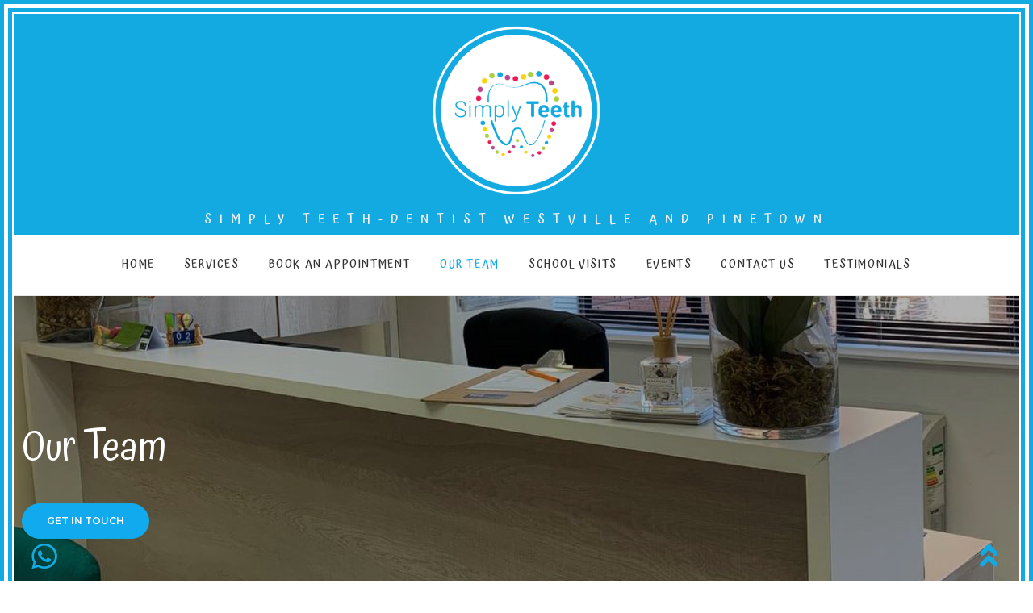

--- FILE ---
content_type: text/html; charset=UTF-8
request_url: https://simplyteeth.co.za/our-team/
body_size: 10779
content:
	<!DOCTYPE html>
	<html lang="en-US">
	<head>
		<meta charset="UTF-8" />
		<meta name="viewport" content="width=device-width, initial-scale=1">
		<link rel="profile" href="https://gmpg.org/xfn/11">
		<script>(function(html){html.className = html.className.replace(/\bno-js\b/,'js')})(document.documentElement);</script>
<title>Simply Teeth</title>
	<style type="text/css">
	label[for="password"], .password-input, .lost_password{
	display:none !important;
	}
	</style>
	<link rel="alternate" type="application/rss+xml" title="Simply Teeth &raquo; Feed" href="https://simplyteeth.co.za/feed/" />
<meta name="author" content="Afridesign" /><meta name="contact" content=" dr.rampershad@gmail.com" /><meta name="copyright" content="simplyteeth.co.za" /><meta name="description" content="Simply Teeth is a family dentist in Westville and Pinetown. We provide general dentist services for all ages, specializing in children and special needs." /><script>
var pagelayer_ajaxurl = "https://simplyteeth.co.za/site-admin/admin-ajax.php?";
var pagelayer_global_nonce = "bf0568ce41";
var pagelayer_server_time = 1769109893;
var pagelayer_is_live = "";
var pagelayer_facebook_id = "";
var pagelayer_settings = {"post_types":["post","page"],"enable_giver":"1","max_width":1440,"tablet_breakpoint":780,"mobile_breakpoint":360,"sidebar":false,"body_font":"","color":false};
var pagelayer_recaptch_lang = "";
var pagelayer_recaptch_version = "";
</script><link rel="preload" href="https://fonts.googleapis.com/css?family=Open%20Sans%3A400%7CMontserrat%3A400%2C500%7CAtma%3A400%2C700%2C500%7CRoboto%3A400%2C500" as="fetch" crossorigin="anonymous"><link rel="dns-prefetch" href="https://fonts.gstatic.com">
<link rel="preconnect" href="https://fonts.gstatic.com" crossorigin="anonymous"><style id="pagelayer-wow-animation-style" type="text/css">.pagelayer-wow{visibility: hidden;}</style>
	<style id="pagelayer-global-styles" type="text/css">
:root{--pagelayer-color-primary:#007bff;--pagelayer-color-secondary:#6c757d;--pagelayer-color-text:#1d1d1d;--pagelayer-color-accent:#61ce70;--pagelayer-font-primary-font-family:Open Sans;--pagelayer-font-secondary-font-family:Roboto;--pagelayer-font-text-font-family:Montserrat;--pagelayer-font-accent-font-family:Poppins;}
.pagelayer-row-stretch-auto > .pagelayer-row-holder, .pagelayer-row-stretch-full > .pagelayer-row-holder.pagelayer-width-auto{ max-width: 1440px; margin-left: auto; margin-right: auto;}
@media (min-width: 781px){
			.pagelayer-hide-desktop{
				display:none !important;
			}
		}

		@media (max-width: 780px) and (min-width: 361px){
			.pagelayer-hide-tablet{
				display:none !important;
			}
			.pagelayer-wp-menu-holder[data-drop_breakpoint="tablet"] .pagelayer-wp_menu-ul{
				display:none;
			}
		}

		@media (max-width: 360px){
			.pagelayer-hide-mobile{
				display:none !important;
			}
			.pagelayer-wp-menu-holder[data-drop_breakpoint="mobile"] .pagelayer-wp_menu-ul{
				display:none;
			}
		}
body.pagelayer-body {font-family:Open Sans;font-size:14px;color:#595959ff}
body.pagelayer-body .entry-header{font-family:Montserrat}
body.pagelayer-body p{font-family:Open Sans;font-size:14px;font-weight:400;line-height:1.6;color:#666666ff}
body.pagelayer-body a{text-decoration-line:none}
body.pagelayer-body a:hover{text-decoration-line:none}
body.pagelayer-body h1{font-family:Atma;color:#5c5c5cff}
body.pagelayer-body h2{font-family:Atma;font-size:32px;color:#535353ff}
body.pagelayer-body h3{font-family:Montserrat;font-size:25px;font-weight:500;text-transform:capitalize;line-height:1.5;color:#5d5d5dff}
body.pagelayer-body h4{font-family:Montserrat;font-size:22px;font-weight:500;text-transform:capitalize;line-height:1.5;color:#ffffffff}
body.pagelayer-body h5{font-family:Montserrat;font-size:18px;font-weight:500;text-transform:capitalize;line-height:1.5;color:#5d5d5dff}
body.pagelayer-body h6{font-family:Roboto;font-size:14px;font-weight:500;text-transform:uppercase;line-height:1.5;color:#ffffffff}
@media (max-width: 780px){
	[class^="pagelayer-offset-"],
	[class*=" pagelayer-offset-"] {
		margin-left: 0;
	}

	.pagelayer-row .pagelayer-col {
		margin-left: 0;
		width: 100%;
	}
	.pagelayer-row.pagelayer-gutters .pagelayer-col {
		margin-bottom: 16px;
	}
	.pagelayer-first-sm {
		order: -1;
	}
	.pagelayer-last-sm {
		order: 1;
	}
	
body.pagelayer-body {font-family:Open Sans;font-size:15px;font-weight:400;line-height:1.8;color:#666666ff}
body.pagelayer-body p{font-family:Open Sans;font-size:15px;font-weight:400;line-height:1.8;color:#666666ff}
body.pagelayer-body a{text-decoration-line:none}
body.pagelayer-body h1{font-family:Atma;font-size:42px;font-weight:700;text-transform:capitalize;line-height:1.5;color:#111111ff}
body.pagelayer-body h2{font-family:Atma;font-size:40px;font-weight:500;text-transform:uppercase;line-height:1.5;color:#111111ff}
body.pagelayer-body h3{font-family:Roboto;font-size:20px;font-weight:500;text-transform:capitalize;line-height:1.5;color:#111111ff}
body.pagelayer-body h4{font-family:Roboto;font-size:20px;font-weight:500;text-transform:capitalize;line-height:1.5;color:#ffffffff}
body.pagelayer-body h5{font-family:Roboto;font-size:17px;font-weight:500;text-transform:capitalize;line-height:1.5;color:#111111ff}
body.pagelayer-body h6{font-family:Roboto;font-size:13px;font-weight:500;text-transform:uppercase;line-height:1.5;color:#ffffffff}

}
@media (max-width: 360px){
body.pagelayer-body {font-family:Open Sans;font-size:14px;font-weight:400;line-height:1.8;color:#666666ff}
body.pagelayer-body p{font-family:Open Sans;font-size:14px;font-weight:400;line-height:1.8;color:#666666ff}
body.pagelayer-body a{text-decoration-line:none}
body.pagelayer-body h1{font-family:Atma;font-size:40px;font-weight:700;text-transform:capitalize;line-height:1.5;color:#111111ff}
body.pagelayer-body h2{font-family:Atma;font-size:25px;font-weight:500;text-transform:uppercase;line-height:1.5;color:#111111ff}
body.pagelayer-body h3{font-family:Roboto;font-size:18px;font-weight:500;text-transform:capitalize;line-height:1.5;color:#111111ff}
body.pagelayer-body h4{font-family:Montserrat;font-size:18px;font-weight:500;text-transform:capitalize;line-height:1.5;color:#ffffffff}
body.pagelayer-body h5{font-family:Roboto;font-size:16px;font-weight:500;text-transform:capitalize;line-height:1.5;color:#111111ff}
body.pagelayer-body h6{font-family:Roboto;font-size:12px;font-weight:500;text-transform:uppercase;line-height:1.5;color:#ffffffff}
}

</style><link rel='stylesheet' id='pagelayer-frontend-css'  href='https://simplyteeth.co.za/site-data/plugins/pagelayer/css/givecss.php?give=pagelayer-frontend.css%2Cnivo-lightbox.css%2Canimate.min.css%2Cowl.carousel.min.css%2Cowl.theme.default.min.css%2Cfont-awesome5.min.css&#038;premium=premium-frontend.css&#038;ver=2.0.6' type='text/css' media='all' />
<link rel='stylesheet' id='sitepad-style-css'  href='https://simplyteeth.co.za/sitepad-data/themes/ardent/style.css?ver=5.1.6' type='text/css' media='all' />
<link rel='stylesheet' id='pagelayer-google-font-header-css'  href='https://fonts.googleapis.com/css?family=Open+Sans%3A400%7CMontserrat%3A400%2C500%7CAtma%3A400%2C700%2C500%7CRoboto%3A400%2C500&#038;ver=2.0.6' type='text/css' media='all' />
<script type='text/javascript' src='https://simplyteeth.co.za/site-inc/js/jquery/jquery.js?ver=1.12.4'></script>
<script type='text/javascript' src='https://simplyteeth.co.za/site-inc/js/jquery/jquery-migrate.min.js?ver=1.4.1'></script>
<script type='text/javascript' src='https://simplyteeth.co.za/site-data/plugins/pagelayer/js/givejs.php?give=pagelayer-frontend.js%2Cnivo-lightbox.min.js%2Cwow.min.js%2Cjquery-numerator.js%2CsimpleParallax.min.js%2Cowl.carousel.min.js&#038;premium=chart.min.js%2Cpremium-frontend.js%2Cshuffle.min.js&#038;ver=2.0.6'></script>
<meta name="generator" content="SitePad 5.1.6" />
<link rel="canonical" href="https://simplyteeth.co.za/our-team/" />
<link rel='shortlink' href='https://simplyteeth.co.za/?p=111' />
<link rel="alternate" type="application/json+oembed" href="https://simplyteeth.co.za/sp-json/oembed/1.0/embed?url=https%3A%2F%2Fsimplyteeth.co.za%2Four-team%2F" />
<link rel="alternate" type="text/xml+oembed" href="https://simplyteeth.co.za/sp-json/oembed/1.0/embed?url=https%3A%2F%2Fsimplyteeth.co.za%2Four-team%2F&#038;format=xml" />
<script type="text/javascript">

// Make $ is jQuery
$ = jQuery;

</script>
		<style type="text/css">.recentcomments a{display:inline !important;padding:0 !important;margin:0 !important;}</style>
		<link rel="icon" href="https://simplyteeth.co.za/sitepad-data/uploads/2021/08/cropped-icon-32x32.jpg" sizes="32x32" />
<link rel="icon" href="https://simplyteeth.co.za/sitepad-data/uploads/2021/08/cropped-icon-192x192.jpg" sizes="192x192" />
<link rel="apple-touch-icon-precomposed" href="https://simplyteeth.co.za/sitepad-data/uploads/2021/08/cropped-icon-180x180.jpg" />
<meta name="msapplication-TileImage" content="https://simplyteeth.co.za/sitepad-data/uploads/2021/08/cropped-icon-270x270.jpg" />
<style>
html {
  scroll-behavior: smooth;
}
</style>

	</head>

	<body class="page-template-default page page-id-111 wp-embed-responsive pagelayer-body">
		
	<header class="pagelayer-header"><div pagelayer-id="ru54780" class="p-ru54780 pagelayer-post_props">
<style pagelayer-style-id="ru54780">body{padding-top: 2px; padding-right: 2px; padding-bottom: 2px; padding-left: 2px;border-style: double;border-top-width: 15px; border-right-width: 15px; border-bottom-width: 15px; border-left-width: 15px;border-color: #12aae1}
</style></div>
<div pagelayer-id="ss14422" class="p-ss14422 pagelayer-row pagelayer-row-stretch-auto pagelayer-height-default">
<style pagelayer-style-id="ss14422">.p-ss14422 .pagelayer-col-holder{padding: 10px}
.p-ss14422 > .pagelayer-background-overlay{-webkit-transition: all 400ms !important; transition: all 400ms !important}
.p-ss14422 .pagelayer-svg-top .pagelayer-shape-fill{fill:#227bc3}
.p-ss14422 .pagelayer-row-svg .pagelayer-svg-top{width:100%;height:100px}
.p-ss14422 .pagelayer-svg-bottom .pagelayer-shape-fill{fill:#e44993}
.p-ss14422 .pagelayer-row-svg .pagelayer-svg-bottom{width:100%;height:100px}
.p-ss14422{background: #12aaee}
</style>
			
			
			
			
			<div class="pagelayer-row-holder pagelayer-row pagelayer-auto pagelayer-width-auto">
<div pagelayer-id="vne4682" class="p-vne4682 pagelayer-col">
<style pagelayer-style-id="vne4682">.p-vne4682 .pagelayer-col-holder > div:not(:last-child){margin-bottom: 15px}
.p-vne4682 > .pagelayer-background-overlay{-webkit-transition: all 400ms !important; transition: all 400ms !important}
.p-vne4682{background: #12aae1}
</style>
				
				
				
				<div class="pagelayer-col-holder">
<div pagelayer-id="jjc6131" class="p-jjc6131 pagelayer-image">
<style pagelayer-style-id="jjc6131">.p-jjc6131 .pagelayer-image-holder{text-align: center}
.p-jjc6131 .pagelayer-image-holder .pagelayer-image-overlay-content{text-align: center}
.p-jjc6131 img{max-width: 18%}
.p-jjc6131 .pagelayer-img{-webkit-transition: all 400ms; transition: all 400ms}
.p-jjc6131 .pagelayer-image-caption{color: #0986c0}
@media (max-width: 360px){.p-jjc6131 img{max-width: 55%}
}
</style><div class="pagelayer-image-holder pagelayer-anim-par">
			<a class="pagelayer-ele-link" href="https://simplyteeth.co.za/" pagelayer-image-link-type="custom_url">
				<img class="pagelayer-img pagelayer-animation-{{anim_hover}}" src="https://simplyteeth.co.za/sitepad-data/uploads/2021/08/Logo.png" title="" alt="Logo" srcset="https://simplyteeth.co.za/sitepad-data/uploads/2021/08/Logo.png, https://simplyteeth.co.za/sitepad-data/uploads/2021/08/Logo.png 1x, " />
				
			</a>
		</div>
		</div>
<div pagelayer-id="x8r4338" class="p-x8r4338 pagelayer-heading" align="center">
<style pagelayer-style-id="x8r4338">.p-x8r4338{text-align: center}
.p-x8r4338 .pagelayer-heading-holder *{color:#f1f1f1;font-family: Atma !important; font-size: 16px !important; font-style:  !important; font-weight: 500 !important; font-variant:  !important; text-decoration-line:  !important; text-decoration-style: Solid !important; line-height: em !important; text-transform: Uppercase !important; letter-spacing: 10px !important; word-spacing: px !important}
.p-x8r4338 .pagelayer-heading-holder{color:#f1f1f1;font-family: Atma !important; font-size: 16px !important; font-style:  !important; font-weight: 500 !important; font-variant:  !important; text-decoration-line:  !important; text-decoration-style: Solid !important; line-height: em !important; text-transform: Uppercase !important; letter-spacing: 10px !important; word-spacing: px !important}
@media (max-width: 780px) and (min-width: 361px){.p-x8r4338 .pagelayer-heading-holder *{font-family:  !important; font-size: 13px !important; font-style:  !important; font-weight:  !important; font-variant:  !important; text-decoration-line:  !important; text-decoration-style: Solid !important; line-height: 1.5em !important; text-transform:  !important; letter-spacing: px !important; word-spacing: px !important}
.p-x8r4338 .pagelayer-heading-holder{font-family:  !important; font-size: 13px !important; font-style:  !important; font-weight:  !important; font-variant:  !important; text-decoration-line:  !important; text-decoration-style: Solid !important; line-height: 1.5em !important; text-transform:  !important; letter-spacing: px !important; word-spacing: px !important}
}
@media (max-width: 360px){.p-x8r4338 .pagelayer-heading-holder *{font-family:  !important; font-size: 14px !important; font-style:  !important; font-weight:  !important; font-variant:  !important; text-decoration-line:  !important; text-decoration-style: Solid !important; line-height: 1.5em !important; text-transform:  !important; letter-spacing: px !important; word-spacing: px !important}
.p-x8r4338 .pagelayer-heading-holder{font-family:  !important; font-size: 14px !important; font-style:  !important; font-weight:  !important; font-variant:  !important; text-decoration-line:  !important; text-decoration-style: Solid !important; line-height: 1.5em !important; text-transform:  !important; letter-spacing: px !important; word-spacing: px !important}
}
</style><div class="pagelayer-heading-holder"><h1>Simply Teeth-Dentist Westville and Pinetown 
</h1></div>
		
			</div>
</div></div>
</div></div>
<div pagelayer-id="xra4114" class="p-xra4114 pagelayer-row pagelayer-row-stretch-auto pagelayer-height-default" id="menu">
<style pagelayer-style-id="xra4114">.p-xra4114 > .pagelayer-background-overlay{-webkit-transition: all 400ms !important; transition: all 400ms !important}
.p-xra4114 .pagelayer-svg-top .pagelayer-shape-fill{fill:#227bc3}
.p-xra4114 .pagelayer-row-svg .pagelayer-svg-top{width:100%;height:100px}
.p-xra4114 .pagelayer-svg-bottom .pagelayer-shape-fill{fill:#e44993}
.p-xra4114 .pagelayer-row-svg .pagelayer-svg-bottom{width:100%;height:100px}
.p-xra4114{padding-top: 0px; padding-right: 0px; padding-bottom: 0px; padding-left: 0px}
@media (max-width: 780px) and (min-width: 361px){.p-xra4114{padding-top: 0px; padding-right: 0px; padding-bottom: 0px; padding-left: 0px}
}
@media (max-width: 360px){.p-xra4114{padding-top: 0px; padding-right: 0px; padding-bottom: 0px; padding-left: 0px}
}
</style>
			
			
			
			
			<div class="pagelayer-row-holder pagelayer-row pagelayer-auto pagelayer-width-auto">
<div pagelayer-id="ogb9137" class="p-ogb9137 pagelayer-col">
<style pagelayer-style-id="ogb9137">.p-ogb9137 > .pagelayer-background-overlay{-webkit-transition: all 400ms !important; transition: all 400ms !important}
.p-ogb9137{padding-top: 0px; padding-right: 0px; padding-bottom: 0px; padding-left: 0px}
</style>
				
				
				
				<div class="pagelayer-col-holder">
<div pagelayer-id="q5r6393" class="p-q5r6393 pagelayer-wp_menu">
<style pagelayer-style-id="q5r6393">.p-q5r6393 .pagelayer-wp_menu-ul{text-align:center}
.p-q5r6393 .pagelayer-wp-menu-container li.menu-item{list-style: none}
.p-q5r6393 .pagelayer-wp_menu-ul>li a:first-child{color: #333333}
.p-q5r6393 .pagelayer-wp_menu-ul>li>a:hover{color: #00ccff}
.p-q5r6393 .pagelayer-wp_menu-ul>li.pagelayer-active-sub-menu>a:hover{color: #00ccff}
.p-q5r6393 .pagelayer-wp_menu-ul>li.current-menu-item>a{color: #12aaee}
.p-q5r6393 .pagelayer-wp-menu-container ul li.menu-item > a{font-family: Atma !important; font-size: 14px !important; font-style:  !important; font-weight: 500 !important; font-variant:  !important; text-decoration-line:  !important; text-decoration-style: Solid !important; line-height: 1.8em !important; text-transform: Uppercase !important; letter-spacing: 1.6px !important; word-spacing: px !important}
.p-q5r6393 .pagelayer-wp_menu-ul>li>a{padding-left: 16px;padding-right: 16px;padding-top: 10px;padding-bottom	: 10px}
.p-q5r6393 ul.sub-menu li>a{justify-content:left !important}
.p-q5r6393 .pagelayer-menu-type-horizontal .sub-menu{left:0px}
.p-q5r6393 .pagelayer-menu-type-horizontal .sub-menu .sub-menu{left:unset;left:100% !important;top:0px}
.p-q5r6393 .pagelayer-wp-menu-container ul.sub-menu>li a{color: #ffffff}
.p-q5r6393 .pagelayer-wp-menu-container ul.sub-menu{background-color: #0986c0}
.p-q5r6393 .pagelayer-wp-menu-container ul.sub-menu li a{padding-left: 10px;padding-right: 10px;padding-top: 10px;padding-bottom	: 10px}
.p-q5r6393 .pagelayer-wp-menu-container .sub-menu a{margin-left: 10px}
.p-q5r6393 .pagelayer-wp-menu-container .sub-menu .sub-menu a{margin-left: calc(2 * 10px)}
.p-q5r6393 .pagelayer-primary-menu-bar{text-align:center}
.p-q5r6393 .pagelayer-primary-menu-bar i{color:#12aaee;font-size:30px}
.p-q5r6393 .pagelayer-menu-type-dropdown .pagelayer-wp_menu-ul{width:100%}
.p-q5r6393 .pagelayer-menu-type-dropdown{background-color:rgba(255,255,255,0.89)}
.p-q5r6393 .pagelayer-wp_menu-close i{font-size:25px;padding:8px;color:#12aaee;-webkit-transition: all 600ms !important; transition: all 600ms !important}
.p-q5r6393 .pagelayer-wp_menu-close i:hover{color:#065a80}
.p-q5r6393{padding-top: 15px; padding-right: 0px; padding-bottom: 15px; padding-left: 0px;border-style: solid;border-top-width: 0px; border-right-width: 0px; border-bottom-width: 1px; border-left-width: 0px;border-color: rgba(136,136,136,0.20)}
@media (max-width: 780px) and (min-width: 361px){.p-q5r6393 .pagelayer-primary-menu-bar i{font-size:22px;padding:8 {{val[1]}}}
.p-q5r6393 .pagelayer-wp_menu-close i{font-size:22px;padding:8px}
}
@media (max-width: 360px){.p-q5r6393 .pagelayer-wp-menu-container ul li.menu-item > a{font-family:  !important; font-size: 14px !important; font-style:  !important; font-weight:  !important; font-variant:  !important; text-decoration-line:  !important; text-decoration-style: Solid !important; line-height: em !important; text-transform:  !important; letter-spacing: px !important; word-spacing: px !important}
.p-q5r6393 .pagelayer-primary-menu-bar i{font-size:20px;padding:6 {{val[1]}}}
.p-q5r6393 .pagelayer-menu-type-dropdown .pagelayer-wp_menu-ul > li > a{justify-content: flex-end}
.p-q5r6393 .pagelayer-wp_menu-close i{font-size:20px;padding:6px}
}
</style><div class="pagelayer-wp-menu-holder" data-layout="horizontal" data-submenu_ind="caret-down" data-drop_breakpoint="tablet">
			<div class="pagelayer-primary-menu-bar"><i class="fas fa-bars" data-icon="fas fa-bars"></i></div>
			<div class="pagelayer-wp-menu-container pagelayer-menu-type-horizontal pagelayer-menu-hover- slide pagelayer-wp_menu-full" data-align="center">
				<div class="pagelayer-wp_menu-close"><i class="fas fa-times"></i></div>
				<div class="menu-ardent-header-menu-container"><ul id="2" class="pagelayer-wp_menu-ul"><li id="menu-item-13" class="menu-item menu-item-type-post_type menu-item-object-page menu-item-home menu-item-13"><a href="https://simplyteeth.co.za/"><span class="pagelayer-nav-menu-title">Home</span></a><div class="pagelayer-mega-menu pagelayer-mega-editor-13"></div></li>
<li id="menu-item-74" class="menu-item menu-item-type-post_type menu-item-object-page menu-item-74"><a href="https://simplyteeth.co.za/services/"><span class="pagelayer-nav-menu-title">Services</span></a><div class="pagelayer-mega-menu pagelayer-mega-editor-74"></div></li>
<li id="menu-item-102" class="menu-item menu-item-type-post_type menu-item-object-page menu-item-102"><a href="https://simplyteeth.co.za/book-an-appointment/"><span class="pagelayer-nav-menu-title">Book an Appointment</span></a><div class="pagelayer-mega-menu pagelayer-mega-editor-102"></div></li>
<li id="menu-item-115" class="menu-item menu-item-type-post_type menu-item-object-page current-menu-item page_item page-item-111 current_page_item menu-item-115"><a href="https://simplyteeth.co.za/our-team/" aria-current="page"><span class="pagelayer-nav-menu-title">Our Team</span></a><div class="pagelayer-mega-menu pagelayer-mega-editor-115"></div></li>
<li id="menu-item-166" class="menu-item menu-item-type-post_type menu-item-object-page menu-item-166"><a href="https://simplyteeth.co.za/school-visits/"><span class="pagelayer-nav-menu-title">School visits</span></a><div class="pagelayer-mega-menu pagelayer-mega-editor-166"></div></li>
<li id="menu-item-182" class="menu-item menu-item-type-post_type menu-item-object-page menu-item-182"><a href="https://simplyteeth.co.za/events/"><span class="pagelayer-nav-menu-title">Events</span></a><div class="pagelayer-mega-menu pagelayer-mega-editor-182"></div></li>
<li id="menu-item-16" class="menu-item menu-item-type-post_type menu-item-object-page menu-item-16"><a href="https://simplyteeth.co.za/contact/"><span class="pagelayer-nav-menu-title">Contact Us</span></a><div class="pagelayer-mega-menu pagelayer-mega-editor-16"></div></li>
<li id="menu-item-258" class="menu-item menu-item-type-post_type menu-item-object-page menu-item-258"><a href="https://simplyteeth.co.za/testimonials/"><span class="pagelayer-nav-menu-title">Testimonials</span></a><div class="pagelayer-mega-menu pagelayer-mega-editor-258"></div></li>
</ul></div>
			</div>
		</div></div>
</div></div>
</div></div>

	</header>
	<div id="primary" class="content-area">
		<main id="main" class="site-main" role="main">

		
			
<article id="post-111" class="post-111 page type-page status-publish hentry">
	
	<div class="entry-content">
		<div pagelayer-id="vex851" class="p-vex851 pagelayer-post_props">
</div>
<div pagelayer-id="7oq3138" class="p-7oq3138 pagelayer-row pagelayer-row-stretch-auto pagelayer-height-default pagelayer-hide-tablet pagelayer-hide-mobile">
<style pagelayer-style-id="7oq3138">.p-7oq3138 .pagelayer-col-holder{padding: 10px}
.p-7oq3138 > .pagelayer-background-overlay{background-color: #000000;opacity: 0.3;-webkit-transition: all 400ms !important; transition: all 400ms !important}
.p-7oq3138 .pagelayer-svg-top .pagelayer-shape-fill{fill:#227bc3}
.p-7oq3138 .pagelayer-row-svg .pagelayer-svg-top{width:100%;height:100px}
.p-7oq3138 .pagelayer-svg-bottom .pagelayer-shape-fill{fill:#e44993}
.p-7oq3138 .pagelayer-row-svg .pagelayer-svg-bottom{width:100%;height:100px}
.p-7oq3138{background-image: url("https://simplyteeth.co.za/sitepad-data/uploads/2021/08/Reception-desk.jpg");background-attachment: fixed;background-position-x: center;background-position-y: center;background-size: cover;padding-top: 150px; padding-right: 0px; padding-bottom: 150px; padding-left: 0px}
@media (max-width: 780px) and (min-width: 361px){.p-7oq3138{padding-top: 65px; padding-right: 0px; padding-bottom: 65px; padding-left: 0px}
}
@media (max-width: 360px){.p-7oq3138{padding-top: 65px; padding-right: 0px; padding-bottom: 65px; padding-left: 0px}
}
</style>
			
			
			
			<div class="pagelayer-background-overlay"></div>
			<div class="pagelayer-row-holder pagelayer-row pagelayer-auto pagelayer-width-auto">
<div pagelayer-id="aeb5746" class="p-aeb5746 pagelayer-col">
<style pagelayer-style-id="aeb5746">.p-aeb5746 > .pagelayer-background-overlay{-webkit-transition: all 400ms !important; transition: all 400ms !important}
</style>
				
				
				
				<div class="pagelayer-col-holder">
<div pagelayer-id="a3d4260" class="p-a3d4260 pagelayer-post_title">
<style pagelayer-style-id="a3d4260">.p-a3d4260 .pagelayer-post-title{color:#ffffff;font-family: Atma; font-size: 50px !important; font-style:  !important; font-weight: 400 !important; font-variant:  !important; text-decoration-line:  !important; text-decoration-style: Solid !important; line-height: em !important; text-transform:  !important; letter-spacing: px !important; word-spacing: px !important}
.p-a3d4260 .pagelayer-post-title *{color:#ffffff}
@media (max-width: 360px){.p-a3d4260 .pagelayer-post-title{font-family: ; font-size: 30px !important; font-style:  !important; font-weight:  !important; font-variant:  !important; text-decoration-line:  !important; text-decoration-style: Solid !important; line-height: em !important; text-transform:  !important; letter-spacing: px !important; word-spacing: px !important}
}
</style><div class="pagelayer-post-title">
			
				Our Team
			
		</div></div>
<div pagelayer-id="hls2734" class="p-hls2734 pagelayer-btn">
<style pagelayer-style-id="hls2734">.p-hls2734 .pagelayer-btn-text{font-family: Montserrat; font-size: 12px !important; font-style:  !important; font-weight: 600 !important; font-variant:  !important; text-decoration-line:  !important; text-decoration-style: Solid !important; line-height: em !important; text-transform: Uppercase !important; letter-spacing: px !important; word-spacing: px !important}
.p-hls2734 .pagelayer-btn-holder{font-family: Montserrat; font-size: 12px !important; font-style:  !important; font-weight: 600 !important; font-variant:  !important; text-decoration-line:  !important; text-decoration-style: Solid !important; line-height: em !important; text-transform: Uppercase !important; letter-spacing: px !important; word-spacing: px !important;background-color: #12aaee;color: #ffffff;-webkit-transition: all 400ms !important; transition: all 400ms !important;border-color: #12aae1}
.p-hls2734{text-align: left;padding-top: 40px; padding-right: 0px; padding-bottom: 0px; padding-left: 0px}
.p-hls2734 .pagelayer-btn-anim-thin{background-color: unset !important;border-style: unset !important}
.p-hls2734 .pagelayer-btn-anim-thin::before{background-color: #12aaee}
.p-hls2734 .pagelayer-btn-anim-thin::after{background-color: #12aaee}
.p-hls2734 .pagelayer-btn-custom:hover, .p-hls2734 .pagelayer-btn-anim-slide:after{background-color: rgba(0,0,0,0.00)}
.p-hls2734 .pagelayer-btn-holder:hover{color: #12aae1}
.p-hls2734 .pagelayer-btn-holder, .p-hls2734 .pagelayer-btn-anim-thin:after, .p-hls2734 .pagelayer-btn-anim-thin:before{border-style: solid;border-top-width: 1px; border-right-width: 1px; border-bottom-width: 1px; border-left-width: 1px}
.p-hls2734 .pagelayer-btn-holder, .p-hls2734 .pagelayer-btn-anim-glow:before{border-radius: 25px 25px 25px 25px; -webkit-border-radius:  25px 25px 25px 25px;-moz-border-radius: 25px 25px 25px 25px}
@media (max-width: 360px){.p-hls2734 .pagelayer-btn-text{font-family: ; font-size: 10px !important; font-style:  !important; font-weight:  !important; font-variant:  !important; text-decoration-line:  !important; text-decoration-style: Solid !important; line-height: em !important; text-transform:  !important; letter-spacing: px !important; word-spacing: px !important}
.p-hls2734 .pagelayer-btn-holder{font-family: ; font-size: 10px !important; font-style:  !important; font-weight:  !important; font-variant:  !important; text-decoration-line:  !important; text-decoration-style: Solid !important; line-height: em !important; text-transform:  !important; letter-spacing: px !important; word-spacing: px !important}
.p-hls2734{padding-top: 20px; padding-right: 0px; padding-bottom: 0px; padding-left: 0px}
}
</style><a class="pagelayer-btn-holder pagelayer-ele-link pagelayer-btn-custom pagelayer-btn-small {{icon_position}}" href="https://simplyteeth.co.za/contact/">
					
					<span class="pagelayer-btn-text">Get in touch</span>
					
				</a></div>
</div></div>
</div></div>
<div pagelayer-id="uys8132" class="p-uys8132 pagelayer-row pagelayer-row-stretch-auto pagelayer-height-default pagelayer-hide-desktop">
<style pagelayer-style-id="uys8132">.p-uys8132 .pagelayer-col-holder{padding: 10px}
.p-uys8132 > .pagelayer-background-overlay{background-color: #000000;opacity: 0.3;-webkit-transition: all 400ms !important; transition: all 400ms !important}
.p-uys8132 .pagelayer-svg-top .pagelayer-shape-fill{fill:#227bc3}
.p-uys8132 .pagelayer-row-svg .pagelayer-svg-top{width:100%;height:100px}
.p-uys8132 .pagelayer-svg-bottom .pagelayer-shape-fill{fill:#e44993}
.p-uys8132 .pagelayer-row-svg .pagelayer-svg-bottom{width:100%;height:100px}
.p-uys8132{background-image: url("https://simplyteeth.co.za/sitepad-data/uploads/2021/08/Reception-desk.jpg");background-position-x: center;background-position-y: center;background-size: cover;padding-top: 150px; padding-right: 0px; padding-bottom: 150px; padding-left: 0px}
@media (max-width: 780px) and (min-width: 361px){.p-uys8132{padding-top: 65px; padding-right: 0px; padding-bottom: 65px; padding-left: 0px}
}
@media (max-width: 360px){.p-uys8132{padding-top: 65px; padding-right: 0px; padding-bottom: 65px; padding-left: 0px}
}
</style>
			
			
			
			<div class="pagelayer-background-overlay"></div>
			<div class="pagelayer-row-holder pagelayer-row pagelayer-auto pagelayer-width-auto">
<div pagelayer-id="w448508" class="p-w448508 pagelayer-col">
<style pagelayer-style-id="w448508">.p-w448508 > .pagelayer-background-overlay{-webkit-transition: all 400ms !important; transition: all 400ms !important}
</style>
				
				
				
				<div class="pagelayer-col-holder">
<div pagelayer-id="7gq2060" class="p-7gq2060 pagelayer-post_title">
<style pagelayer-style-id="7gq2060">.p-7gq2060 .pagelayer-post-title{color:#ffffff;font-family: Atma; font-size: 50px !important; font-style:  !important; font-weight: 400 !important; font-variant:  !important; text-decoration-line:  !important; text-decoration-style: Solid !important; line-height: em !important; text-transform:  !important; letter-spacing: px !important; word-spacing: px !important}
.p-7gq2060 .pagelayer-post-title *{color:#ffffff}
@media (max-width: 360px){.p-7gq2060 .pagelayer-post-title{font-family: ; font-size: 30px !important; font-style:  !important; font-weight:  !important; font-variant:  !important; text-decoration-line:  !important; text-decoration-style: Solid !important; line-height: em !important; text-transform:  !important; letter-spacing: px !important; word-spacing: px !important}
}
</style><div class="pagelayer-post-title">
			
				Our Team
			
		</div></div>
</div></div>
</div></div>
<div pagelayer-id="biq1533" class="p-biq1533 pagelayer-row pagelayer-row-stretch-auto pagelayer-height-default" id="about">
<style pagelayer-style-id="biq1533">.p-biq1533>.pagelayer-row-holder .pagelayer-col{align-content: center}
.p-biq1533 > .pagelayer-background-overlay{-webkit-transition: all 400ms !important; transition: all 400ms !important}
.p-biq1533 .pagelayer-svg-top .pagelayer-shape-fill{fill:#227bc3}
.p-biq1533 .pagelayer-row-svg .pagelayer-svg-top{width:100%;height:100px}
.p-biq1533 .pagelayer-svg-bottom .pagelayer-shape-fill{fill:#e44993}
.p-biq1533 .pagelayer-row-svg .pagelayer-svg-bottom{width:100%;height:100px}
.p-biq1533{margin-top: 0px; margin-right: 0px; margin-bottom: 0px; margin-left: 0px;padding-top: 0px; padding-right: 0px; padding-bottom: 0px; padding-left: 0px;border-style: solid;border-top-width: 5px; border-right-width: 5px; border-bottom-width: 5px; border-left-width: 5px;border-color: #ffffff}
@media (max-width: 780px) and (min-width: 361px){.p-biq1533{margin-top: 50px; margin-right: 0px; margin-bottom: 0px; margin-left: 0px}
}
@media (max-width: 360px){.p-biq1533{margin-top: 0px; margin-right: 0px; margin-bottom: 0px; margin-left: 0px}
}
</style>
			
			
			
			
			<div class="pagelayer-row-holder pagelayer-row pagelayer-auto pagelayer-width-auto">
<div pagelayer-id="mf41258" class="p-mf41258 pagelayer-col pagelayer-col-5">
<style pagelayer-style-id="mf41258">.p-mf41258 > .pagelayer-background-overlay{-webkit-transition: all 400ms !important; transition: all 400ms !important}
.p-mf41258{background: #f9f9f9}
</style>
				
				
				
				<div class="pagelayer-col-holder">
<div pagelayer-id="o8q7392" class="p-o8q7392 pagelayer-image">
<style pagelayer-style-id="o8q7392">.p-o8q7392 .pagelayer-image-holder{text-align: center}
.p-o8q7392 .pagelayer-image-holder .pagelayer-image-overlay-content{text-align: center}
.p-o8q7392 img{max-width: 100%}
.p-o8q7392 .pagelayer-img{-webkit-transition: all 400ms; transition: all 400ms}
.p-o8q7392 .pagelayer-image-caption{color: #0986c0}
.p-o8q7392{border-style: solid;border-top-width: 5px; border-right-width: 5px; border-bottom-width: 5px; border-left-width: 5px;border-color: #ffffff}
</style><div class="pagelayer-image-holder pagelayer-anim-par">
			<a class="pagelayer-ele-link" href="https://simplyteeth.co.za/sitepad-data/uploads/2021/08/Dr.-N.-Rampershad-1.jpg" pagelayer-image-link-type="lightbox">
				<img class="pagelayer-img pagelayer-animation-{{anim_hover}}" src="https://simplyteeth.co.za/sitepad-data/uploads/2021/08/Dr.-N.-Rampershad-1.jpg" title="Dr. N. Rampershad 1" alt="Dr. N. Rampershad 1" srcset="https://simplyteeth.co.za/sitepad-data/uploads/2021/08/Dr.-N.-Rampershad-1.jpg, https://simplyteeth.co.za/sitepad-data/uploads/2021/08/Dr.-N.-Rampershad-1.jpg 1x, " />
				
			</a>
		</div>
		</div>
</div></div>
<div pagelayer-id="qd49804" class="p-qd49804 pagelayer-col pagelayer-col-7">
<style pagelayer-style-id="qd49804">.p-qd49804 .pagelayer-col-holder > div:not(:last-child){margin-bottom: 15px}
.p-qd49804 > .pagelayer-background-overlay{-webkit-transition: all 400ms !important; transition: all 400ms !important}
.p-qd49804{background: #ffffff;padding-top: 4%; padding-right: 4%; padding-bottom: 4%; padding-left: 4%;box-shadow: 0px 0px 35px 0px rgba(5,5,5,0.35) inset !important}
@media (max-width: 780px) and (min-width: 361px){.p-qd49804{padding-top: 50px; padding-right: 15px; padding-bottom: 25px; padding-left: 15px}
}
@media (max-width: 360px){.p-qd49804{padding-top: 40px; padding-right: 15px; padding-bottom: 25px; padding-left: 15px}
}
</style>
				
				
				
				<div class="pagelayer-col-holder">
<div pagelayer-id="f053519" class="p-f053519 pagelayer-heading fadeIn pagelayer-wow pagelayer-anim-slow" align="left">
<style pagelayer-style-id="f053519">.p-f053519{text-align: left;padding-top: 30px; padding-right: 0px; padding-bottom: 0px; padding-left: 0px;-webkit-animation-delay: 600ms; animation-delay: 600ms}
.p-f053519 .pagelayer-heading-holder *{color:#12aae1;font-family: Atma !important; font-size: 33px !important; font-style:  !important; font-weight: 400 !important; font-variant:  !important; text-decoration-line:  !important; text-decoration-style: Solid !important; line-height: 1.2em !important; text-transform:  !important; letter-spacing: px !important; word-spacing: px !important}
.p-f053519 .pagelayer-heading-holder{color:#12aae1;font-family: Atma !important; font-size: 33px !important; font-style:  !important; font-weight: 400 !important; font-variant:  !important; text-decoration-line:  !important; text-decoration-style: Solid !important; line-height: 1.2em !important; text-transform:  !important; letter-spacing: px !important; word-spacing: px !important}
@media (max-width: 780px) and (min-width: 361px){.p-f053519 .pagelayer-heading-holder *{font-family:  !important; font-size: 30px !important; font-style:  !important; font-weight:  !important; font-variant:  !important; text-decoration-line:  !important; text-decoration-style: Solid !important; line-height: em !important; text-transform:  !important; letter-spacing: px !important; word-spacing: px !important}
.p-f053519 .pagelayer-heading-holder{font-family:  !important; font-size: 30px !important; font-style:  !important; font-weight:  !important; font-variant:  !important; text-decoration-line:  !important; text-decoration-style: Solid !important; line-height: em !important; text-transform:  !important; letter-spacing: px !important; word-spacing: px !important}
.p-f053519{padding-top: 15px; padding-right: 0px; padding-bottom: 0px; padding-left: 0px}
}
@media (max-width: 360px){.p-f053519 .pagelayer-heading-holder *{font-family:  !important; font-size: 32px !important; font-style:  !important; font-weight:  !important; font-variant:  !important; text-decoration-line:  !important; text-decoration-style: Solid !important; line-height: 1em !important; text-transform:  !important; letter-spacing: px !important; word-spacing: px !important}
.p-f053519 .pagelayer-heading-holder{font-family:  !important; font-size: 32px !important; font-style:  !important; font-weight:  !important; font-variant:  !important; text-decoration-line:  !important; text-decoration-style: Solid !important; line-height: 1em !important; text-transform:  !important; letter-spacing: px !important; word-spacing: px !important}
.p-f053519{padding-top: 15px; padding-right: 0px; padding-bottom: 0px; padding-left: 0px}
}
</style><div class="pagelayer-heading-holder"><p>Dr. Natasha Rampershad<br /> (Principal Dentist)</p></div>
		
			</div>
<div pagelayer-id="sje6735" class="p-sje6735 pagelayer-text fadeIn pagelayer-wow pagelayer-anim-slow">
<style pagelayer-style-id="sje6735">.p-sje6735{padding-top: 0px; padding-right: 0px; padding-bottom: 0px; padding-left: 0px;-webkit-animation-delay: 700ms; animation-delay: 700ms}
.p-sje6735 .pagelayer-text-holder{nfont-family:Montserrat;font-weight:400;line-height:26px;n}
@media (max-width: 780px) and (min-width: 361px){.p-sje6735{padding-top: 15px; padding-right: 0px; padding-bottom: 0px; padding-left: 0px}
}
@media (max-width: 360px){.p-sje6735{padding-top: 15px; padding-right: 0px; padding-bottom: 0px; padding-left: 0px}
}
</style><div class="pagelayer-text-holder"><p style="text-align: justify; ">Dr. N. Rampershad obtained her Bachelor of Dental Science Degree in 2009 at the University of the Witwatersrand. Thereafter, she went on to follow her passion of paediatric dentistry and obtained her Diploma in Paedodontics through the University of Western Cape in 2013. She served her community service in 2010 at Appelsbosch Hospital in rural Kwa-Zulu Natal and stayed on working at the hospital for a further year and a half. In July 2012, Dr. N. Rampershad took over the practice in Pinetown, Pinespring Centre and has been running the practice since. She expanded and opened a second practice at the Westville Mall in December 2017. Although she treats patients of all ages, she specializes in the dental treatment of paediatric patients with a special interest in special needs patients.&nbsp;</p><p style="text-align: justify; "><br /></p><p style="text-align: justify; ">Outside of the dental world, Dr. N. Rampershad is a mom of twins and indulges in baking of cakes for occasions. She was raised and lives in Westville, attended Westville Girls’ High School and it was always her dream to serve her community.</p><br /></div></div>
</div></div>
</div></div>
<div pagelayer-id="s6w2262" class="p-s6w2262 pagelayer-row pagelayer-row-stretch-auto pagelayer-height-default" id="about">
<style pagelayer-style-id="s6w2262">.p-s6w2262>.pagelayer-row-holder .pagelayer-col{align-content: center}
.p-s6w2262 > .pagelayer-background-overlay{-webkit-transition: all 400ms !important; transition: all 400ms !important}
.p-s6w2262 .pagelayer-svg-top .pagelayer-shape-fill{fill:#227bc3}
.p-s6w2262 .pagelayer-row-svg .pagelayer-svg-top{width:100%;height:100px}
.p-s6w2262 .pagelayer-svg-bottom .pagelayer-shape-fill{fill:#e44993}
.p-s6w2262 .pagelayer-row-svg .pagelayer-svg-bottom{width:100%;height:100px}
.p-s6w2262{margin-top: 0px; margin-right: 0px; margin-bottom: 0px; margin-left: 0px;padding-top: 0px; padding-right: 0px; padding-bottom: 0px; padding-left: 0px;border-style: solid;border-top-width: 5px; border-right-width: 5px; border-bottom-width: 5px; border-left-width: 5px;border-color: #ffffff}
@media (max-width: 780px) and (min-width: 361px){.p-s6w2262{margin-top: 50px; margin-right: 0px; margin-bottom: 0px; margin-left: 0px}
}
@media (max-width: 360px){.p-s6w2262{margin-top: 0px; margin-right: 0px; margin-bottom: 0px; margin-left: 0px}
}
</style>
			
			
			
			
			<div class="pagelayer-row-holder pagelayer-row pagelayer-auto pagelayer-width-auto">
<div pagelayer-id="qju6452" class="p-qju6452 pagelayer-col pagelayer-col-7">
<style pagelayer-style-id="qju6452">.p-qju6452 .pagelayer-col-holder > div:not(:last-child){margin-bottom: 15px}
.p-qju6452 > .pagelayer-background-overlay{-webkit-transition: all 400ms !important; transition: all 400ms !important}
.p-qju6452{background: #ffffff;padding-top: 4%; padding-right: 4%; padding-bottom: 4%; padding-left: 4%;box-shadow: 0px 0px 35px 0px rgba(5,5,5,0.35) inset !important}
@media (max-width: 780px) and (min-width: 361px){.p-qju6452{padding-top: 50px; padding-right: 15px; padding-bottom: 25px; padding-left: 15px}
}
@media (max-width: 360px){.p-qju6452{padding-top: 40px; padding-right: 15px; padding-bottom: 25px; padding-left: 15px}
}
</style>
				
				
				
				<div class="pagelayer-col-holder">
<div pagelayer-id="mfl3219" class="p-mfl3219 pagelayer-heading fadeIn pagelayer-wow pagelayer-anim-slow" align="left">
<style pagelayer-style-id="mfl3219">.p-mfl3219{text-align: left;padding-top: 30px; padding-right: 0px; padding-bottom: 0px; padding-left: 0px;-webkit-animation-delay: 600ms; animation-delay: 600ms}
.p-mfl3219 .pagelayer-heading-holder *{color:#12aae1;font-family: Atma !important; font-size: 33px !important; font-style:  !important; font-weight: 400 !important; font-variant:  !important; text-decoration-line:  !important; text-decoration-style: Solid !important; line-height: 1.2em !important; text-transform:  !important; letter-spacing: px !important; word-spacing: px !important}
.p-mfl3219 .pagelayer-heading-holder{color:#12aae1;font-family: Atma !important; font-size: 33px !important; font-style:  !important; font-weight: 400 !important; font-variant:  !important; text-decoration-line:  !important; text-decoration-style: Solid !important; line-height: 1.2em !important; text-transform:  !important; letter-spacing: px !important; word-spacing: px !important}
@media (max-width: 780px) and (min-width: 361px){.p-mfl3219 .pagelayer-heading-holder *{font-family:  !important; font-size: 30px !important; font-style:  !important; font-weight:  !important; font-variant:  !important; text-decoration-line:  !important; text-decoration-style: Solid !important; line-height: em !important; text-transform:  !important; letter-spacing: px !important; word-spacing: px !important}
.p-mfl3219 .pagelayer-heading-holder{font-family:  !important; font-size: 30px !important; font-style:  !important; font-weight:  !important; font-variant:  !important; text-decoration-line:  !important; text-decoration-style: Solid !important; line-height: em !important; text-transform:  !important; letter-spacing: px !important; word-spacing: px !important}
.p-mfl3219{padding-top: 15px; padding-right: 0px; padding-bottom: 0px; padding-left: 0px}
}
@media (max-width: 360px){.p-mfl3219 .pagelayer-heading-holder *{font-family:  !important; font-size: 32px !important; font-style:  !important; font-weight:  !important; font-variant:  !important; text-decoration-line:  !important; text-decoration-style: Solid !important; line-height: 1em !important; text-transform:  !important; letter-spacing: px !important; word-spacing: px !important}
.p-mfl3219 .pagelayer-heading-holder{font-family:  !important; font-size: 32px !important; font-style:  !important; font-weight:  !important; font-variant:  !important; text-decoration-line:  !important; text-decoration-style: Solid !important; line-height: 1em !important; text-transform:  !important; letter-spacing: px !important; word-spacing: px !important}
.p-mfl3219{padding-top: 15px; padding-right: 0px; padding-bottom: 0px; padding-left: 0px}
}
</style><div class="pagelayer-heading-holder"><p>Dr. Nabeelah Khan<br /> (Dentist)</p></div>
		
			</div>
<div pagelayer-id="i2l702" class="p-i2l702 pagelayer-text fadeIn pagelayer-wow pagelayer-anim-slow">
<style pagelayer-style-id="i2l702">.p-i2l702{padding-top: 0px; padding-right: 0px; padding-bottom: 0px; padding-left: 0px;-webkit-animation-delay: 700ms; animation-delay: 700ms}
.p-i2l702 .pagelayer-text-holder{nfont-family:Montserrat;font-weight:400;line-height:26px;n}
@media (max-width: 780px) and (min-width: 361px){.p-i2l702{padding-top: 15px; padding-right: 0px; padding-bottom: 0px; padding-left: 0px}
}
@media (max-width: 360px){.p-i2l702{padding-top: 15px; padding-right: 0px; padding-bottom: 0px; padding-left: 0px}
}
</style><div class="pagelayer-text-holder"><p style="text-align: justify; ">Dr. N. Khan is a young and passionate dentist who graduated from the University of Western Cape in 2018. Thereafter, she completed her community service at Northdale Hospital in Pietermaritzburg. She prides herself in providing efficient treatment to her patients, both young and old. Dr. N. Khan’s easy going nature enables her to work well with children ensuring they feel comfortable and at ease during dental treatments.</p><p style="text-align: justify; "><br /></p><p style="text-align: justify; ">Dr. Khan enjoys keeping up to date with the latest movies. Her family means the world to her. She is passionate about dentistry and look forward to helping her patients smile with confidence. You can visit her at the Westville and Pinetown surgeries.&nbsp;</p><br /></div></div>
</div></div>
<div pagelayer-id="7t43471" class="p-7t43471 pagelayer-col pagelayer-col-5">
<style pagelayer-style-id="7t43471">.p-7t43471 > .pagelayer-background-overlay{-webkit-transition: all 400ms !important; transition: all 400ms !important}
.p-7t43471{background: #f9f9f9}
</style>
				
				
				
				<div class="pagelayer-col-holder">
<div pagelayer-id="gah6182" class="p-gah6182 pagelayer-image">
<style pagelayer-style-id="gah6182">.p-gah6182 .pagelayer-image-holder{text-align: center}
.p-gah6182 .pagelayer-image-holder .pagelayer-image-overlay-content{text-align: center}
.p-gah6182 img{max-width: 100%}
.p-gah6182 .pagelayer-img{-webkit-transition: all 400ms; transition: all 400ms}
.p-gah6182 .pagelayer-image-caption{color: #0986c0}
.p-gah6182{border-style: solid;border-top-width: 5px; border-right-width: 5px; border-bottom-width: 5px; border-left-width: 5px;border-color: #ffffff}
</style><div class="pagelayer-image-holder pagelayer-anim-par">
			<a class="pagelayer-ele-link" href="https://simplyteeth.co.za/sitepad-data/uploads/2021/08/DrKhan-1.jpg" pagelayer-image-link-type="lightbox">
				<img class="pagelayer-img pagelayer-animation-{{anim_hover}}" src="https://simplyteeth.co.za/sitepad-data/uploads/2021/08/DrKhan-1.jpg" title="" alt="DrKhan-1" srcset="https://simplyteeth.co.za/sitepad-data/uploads/2021/08/DrKhan-1.jpg, https://simplyteeth.co.za/sitepad-data/uploads/2021/08/DrKhan-1.jpg 1x, " />
				
			</a>
		</div>
		</div>
</div></div>
</div></div>
<div pagelayer-id="fhf6402" class="p-fhf6402 pagelayer-row pagelayer-row-stretch-auto pagelayer-height-default" id="about">
<style pagelayer-style-id="fhf6402">.p-fhf6402>.pagelayer-row-holder .pagelayer-col{align-content: center}
.p-fhf6402 > .pagelayer-background-overlay{-webkit-transition: all 400ms !important; transition: all 400ms !important}
.p-fhf6402 .pagelayer-svg-top .pagelayer-shape-fill{fill:#227bc3}
.p-fhf6402 .pagelayer-row-svg .pagelayer-svg-top{width:100%;height:100px}
.p-fhf6402 .pagelayer-svg-bottom .pagelayer-shape-fill{fill:#e44993}
.p-fhf6402 .pagelayer-row-svg .pagelayer-svg-bottom{width:100%;height:100px}
.p-fhf6402{margin-top: 0px; margin-right: 0px; margin-bottom: 0px; margin-left: 0px;padding-top: 0px; padding-right: 0px; padding-bottom: 0px; padding-left: 0px;border-style: solid;border-top-width: 5px; border-right-width: 5px; border-bottom-width: 5px; border-left-width: 5px;border-color: #ffffff}
@media (max-width: 780px) and (min-width: 361px){.p-fhf6402{margin-top: 50px; margin-right: 0px; margin-bottom: 0px; margin-left: 0px}
}
@media (max-width: 360px){.p-fhf6402{margin-top: 0px; margin-right: 0px; margin-bottom: 0px; margin-left: 0px}
}
</style>
			
			
			
			
			<div class="pagelayer-row-holder pagelayer-row pagelayer-auto pagelayer-width-auto">
<div pagelayer-id="euk2275" class="p-euk2275 pagelayer-col pagelayer-col-4">
<style pagelayer-style-id="euk2275">.p-euk2275 > .pagelayer-background-overlay{-webkit-transition: all 400ms !important; transition: all 400ms !important}
.p-euk2275{background: #ffffff;padding-top: 4%; padding-right: 4%; padding-bottom: 4%; padding-left: 4%;box-shadow: 0px 0px 35px 0px rgba(5,5,5,0.35) inset !important}
@media (max-width: 780px) and (min-width: 361px){.p-euk2275{padding-top: 50px; padding-right: 15px; padding-bottom: 25px; padding-left: 15px}
}
@media (max-width: 360px){.p-euk2275{padding-top: 40px; padding-right: 15px; padding-bottom: 25px; padding-left: 15px}
}
</style>
				
				
				
				<div class="pagelayer-col-holder">
<div pagelayer-id="3oy421" class="p-3oy421 pagelayer-image">
<style pagelayer-style-id="3oy421">.p-3oy421 .pagelayer-image-holder{text-align: center}
.p-3oy421 .pagelayer-image-holder .pagelayer-image-overlay-content{text-align: center}
.p-3oy421 img{max-width: 100%}
.p-3oy421 .pagelayer-img{-webkit-transition: all 400ms; transition: all 400ms}
.p-3oy421 .pagelayer-image-caption{color: #0986c0}
.p-3oy421{border-style: solid;border-top-width: 5px; border-right-width: 5px; border-bottom-width: 5px; border-left-width: 5px;border-color: #ffffff}
</style><div class="pagelayer-image-holder pagelayer-anim-par">
			<a class="pagelayer-ele-link" href="https://simplyteeth.co.za/sitepad-data/uploads/2021/08/Silindile-Mchunu-1.jpg" pagelayer-image-link-type="lightbox">
				<img class="pagelayer-img pagelayer-animation-{{anim_hover}}" src="https://simplyteeth.co.za/sitepad-data/uploads/2021/08/Silindile-Mchunu-1.jpg" title="" alt="Silindile-Mchunu-1" srcset="https://simplyteeth.co.za/sitepad-data/uploads/2021/08/Silindile-Mchunu-1.jpg, https://simplyteeth.co.za/sitepad-data/uploads/2021/08/Silindile-Mchunu-1.jpg 1x, " />
				
			</a>
		</div>
		</div>
<div pagelayer-id="3i31206" class="p-3i31206 pagelayer-heading fadeIn pagelayer-wow pagelayer-anim-slow" align="center">
<style pagelayer-style-id="3i31206">.p-3i31206{text-align: center;padding-top: 30px; padding-right: 0px; padding-bottom: 0px; padding-left: 0px;-webkit-animation-delay: 600ms; animation-delay: 600ms}
.p-3i31206 .pagelayer-heading-holder *{color:#12aae1;font-family: Atma !important; font-size: 36px !important; font-style:  !important; font-weight: 400 !important; font-variant:  !important; text-decoration-line:  !important; text-decoration-style: Solid !important; line-height: em !important; text-transform:  !important; letter-spacing: px !important; word-spacing: px !important}
.p-3i31206 .pagelayer-heading-holder{color:#12aae1;font-family: Atma !important; font-size: 36px !important; font-style:  !important; font-weight: 400 !important; font-variant:  !important; text-decoration-line:  !important; text-decoration-style: Solid !important; line-height: em !important; text-transform:  !important; letter-spacing: px !important; word-spacing: px !important}
@media (max-width: 780px) and (min-width: 361px){.p-3i31206 .pagelayer-heading-holder *{font-family:  !important; font-size: 30px !important; font-style:  !important; font-weight:  !important; font-variant:  !important; text-decoration-line:  !important; text-decoration-style: Solid !important; line-height: em !important; text-transform:  !important; letter-spacing: px !important; word-spacing: px !important}
.p-3i31206 .pagelayer-heading-holder{font-family:  !important; font-size: 30px !important; font-style:  !important; font-weight:  !important; font-variant:  !important; text-decoration-line:  !important; text-decoration-style: Solid !important; line-height: em !important; text-transform:  !important; letter-spacing: px !important; word-spacing: px !important}
.p-3i31206{padding-top: 15px; padding-right: 0px; padding-bottom: 0px; padding-left: 0px}
}
@media (max-width: 360px){.p-3i31206 .pagelayer-heading-holder *{font-family:  !important; font-size: 32px !important; font-style:  !important; font-weight:  !important; font-variant:  !important; text-decoration-line:  !important; text-decoration-style: Solid !important; line-height: 1em !important; text-transform:  !important; letter-spacing: px !important; word-spacing: px !important}
.p-3i31206 .pagelayer-heading-holder{font-family:  !important; font-size: 32px !important; font-style:  !important; font-weight:  !important; font-variant:  !important; text-decoration-line:  !important; text-decoration-style: Solid !important; line-height: 1em !important; text-transform:  !important; letter-spacing: px !important; word-spacing: px !important}
.p-3i31206{padding-top: 15px; padding-right: 0px; padding-bottom: 0px; padding-left: 0px}
}
</style><div class="pagelayer-heading-holder"><p>Silindile Mchunu</p></div>
		
			</div>
<div pagelayer-id="qxy9231" class="p-qxy9231 pagelayer-text fadeIn pagelayer-wow pagelayer-anim-slow">
<style pagelayer-style-id="qxy9231">.p-qxy9231{padding-top: 0px; padding-right: 0px; padding-bottom: 0px; padding-left: 0px;-webkit-animation-delay: 700ms; animation-delay: 700ms}
.p-qxy9231 .pagelayer-text-holder{nfont-family:Montserrat;font-weight:400;line-height:26px;n}
@media (max-width: 780px) and (min-width: 361px){.p-qxy9231{padding-top: 15px; padding-right: 0px; padding-bottom: 0px; padding-left: 0px}
}
@media (max-width: 360px){.p-qxy9231{padding-top: 15px; padding-right: 0px; padding-bottom: 0px; padding-left: 0px}
}
</style><div class="pagelayer-text-holder"><p style="text-align: center; ">DENTAL ASSISTANT</p></div></div>
</div></div>
<div pagelayer-id="qus5301" class="p-qus5301 pagelayer-col pagelayer-col-4">
<style pagelayer-style-id="qus5301">.p-qus5301 > .pagelayer-background-overlay{-webkit-transition: all 400ms !important; transition: all 400ms !important}
.p-qus5301{background: #ffffff;padding-top: 4%; padding-right: 4%; padding-bottom: 4%; padding-left: 4%;box-shadow: 0px 0px 35px 0px rgba(5,5,5,0.35) inset !important}
@media (max-width: 780px) and (min-width: 361px){.p-qus5301{padding-top: 50px; padding-right: 15px; padding-bottom: 25px; padding-left: 15px}
}
@media (max-width: 360px){.p-qus5301{padding-top: 40px; padding-right: 15px; padding-bottom: 25px; padding-left: 15px}
}
</style>
				
				
				
				<div class="pagelayer-col-holder">
<div pagelayer-id="vre5255" class="p-vre5255 pagelayer-image">
<style pagelayer-style-id="vre5255">.p-vre5255 .pagelayer-image-holder{text-align: center}
.p-vre5255 .pagelayer-image-holder .pagelayer-image-overlay-content{text-align: center}
.p-vre5255 img{max-width: 100%}
.p-vre5255 .pagelayer-img{-webkit-transition: all 400ms; transition: all 400ms}
.p-vre5255 .pagelayer-image-caption{color: #0986c0}
.p-vre5255{border-style: solid;border-top-width: 5px; border-right-width: 5px; border-bottom-width: 5px; border-left-width: 5px;border-color: #ffffff}
</style><div class="pagelayer-image-holder pagelayer-anim-par">
			<a class="pagelayer-ele-link" href="https://simplyteeth.co.za/sitepad-data/uploads/2021/08/Philisiwe-Sigwaza-1.jpg" pagelayer-image-link-type="lightbox">
				<img class="pagelayer-img pagelayer-animation-{{anim_hover}}" src="https://simplyteeth.co.za/sitepad-data/uploads/2021/08/Philisiwe-Sigwaza-1.jpg" title="" alt="Philisiwe-Sigwaza-1" srcset="https://simplyteeth.co.za/sitepad-data/uploads/2021/08/Philisiwe-Sigwaza-1.jpg, https://simplyteeth.co.za/sitepad-data/uploads/2021/08/Philisiwe-Sigwaza-1.jpg 1x, " />
				
			</a>
		</div>
		</div>
<div pagelayer-id="a6j7024" class="p-a6j7024 pagelayer-heading fadeIn pagelayer-wow pagelayer-anim-slow" align="center">
<style pagelayer-style-id="a6j7024">.p-a6j7024{text-align: center;padding-top: 30px; padding-right: 0px; padding-bottom: 0px; padding-left: 0px;-webkit-animation-delay: 600ms; animation-delay: 600ms}
.p-a6j7024 .pagelayer-heading-holder *{color:#12aae1;font-family: Atma !important; font-size: 36px !important; font-style:  !important; font-weight: 400 !important; font-variant:  !important; text-decoration-line:  !important; text-decoration-style: Solid !important; line-height: em !important; text-transform:  !important; letter-spacing: px !important; word-spacing: px !important}
.p-a6j7024 .pagelayer-heading-holder{color:#12aae1;font-family: Atma !important; font-size: 36px !important; font-style:  !important; font-weight: 400 !important; font-variant:  !important; text-decoration-line:  !important; text-decoration-style: Solid !important; line-height: em !important; text-transform:  !important; letter-spacing: px !important; word-spacing: px !important}
@media (max-width: 780px) and (min-width: 361px){.p-a6j7024 .pagelayer-heading-holder *{font-family:  !important; font-size: 30px !important; font-style:  !important; font-weight:  !important; font-variant:  !important; text-decoration-line:  !important; text-decoration-style: Solid !important; line-height: em !important; text-transform:  !important; letter-spacing: px !important; word-spacing: px !important}
.p-a6j7024 .pagelayer-heading-holder{font-family:  !important; font-size: 30px !important; font-style:  !important; font-weight:  !important; font-variant:  !important; text-decoration-line:  !important; text-decoration-style: Solid !important; line-height: em !important; text-transform:  !important; letter-spacing: px !important; word-spacing: px !important}
.p-a6j7024{padding-top: 15px; padding-right: 0px; padding-bottom: 0px; padding-left: 0px}
}
@media (max-width: 360px){.p-a6j7024 .pagelayer-heading-holder *{font-family:  !important; font-size: 32px !important; font-style:  !important; font-weight:  !important; font-variant:  !important; text-decoration-line:  !important; text-decoration-style: Solid !important; line-height: 1em !important; text-transform:  !important; letter-spacing: px !important; word-spacing: px !important}
.p-a6j7024 .pagelayer-heading-holder{font-family:  !important; font-size: 32px !important; font-style:  !important; font-weight:  !important; font-variant:  !important; text-decoration-line:  !important; text-decoration-style: Solid !important; line-height: 1em !important; text-transform:  !important; letter-spacing: px !important; word-spacing: px !important}
.p-a6j7024{padding-top: 15px; padding-right: 0px; padding-bottom: 0px; padding-left: 0px}
}
</style><div class="pagelayer-heading-holder"><p>Philisiwe Siqwaza&nbsp;</p></div>
		
			</div>
<div pagelayer-id="lrk9370" class="p-lrk9370 pagelayer-text fadeIn pagelayer-wow pagelayer-anim-slow">
<style pagelayer-style-id="lrk9370">.p-lrk9370{padding-top: 0px; padding-right: 0px; padding-bottom: 0px; padding-left: 0px;-webkit-animation-delay: 700ms; animation-delay: 700ms}
.p-lrk9370 .pagelayer-text-holder{nfont-family:Montserrat;font-weight:400;line-height:26px;n}
@media (max-width: 780px) and (min-width: 361px){.p-lrk9370{padding-top: 15px; padding-right: 0px; padding-bottom: 0px; padding-left: 0px}
}
@media (max-width: 360px){.p-lrk9370{padding-top: 15px; padding-right: 0px; padding-bottom: 0px; padding-left: 0px}
}
</style><div class="pagelayer-text-holder"><p style="text-align: center;">DENTAL ASSISTANT</p></div></div>
</div></div>
<div pagelayer-id="l8c794" class="p-l8c794 pagelayer-col pagelayer-col-4">
<style pagelayer-style-id="l8c794">.p-l8c794 > .pagelayer-background-overlay{-webkit-transition: all 400ms !important; transition: all 400ms !important}
.p-l8c794{background: #ffffff;padding-top: 4%; padding-right: 4%; padding-bottom: 4%; padding-left: 4%;box-shadow: 0px 0px 35px 0px rgba(5,5,5,0.35) inset !important}
@media (max-width: 780px) and (min-width: 361px){.p-l8c794{padding-top: 50px; padding-right: 15px; padding-bottom: 25px; padding-left: 15px}
}
@media (max-width: 360px){.p-l8c794{padding-top: 40px; padding-right: 15px; padding-bottom: 25px; padding-left: 15px}
}
</style>
				
				
				
				<div class="pagelayer-col-holder">
<div pagelayer-id="qvu8974" class="p-qvu8974 pagelayer-image">
<style pagelayer-style-id="qvu8974">.p-qvu8974 .pagelayer-image-holder{text-align: center}
.p-qvu8974 .pagelayer-image-holder .pagelayer-image-overlay-content{text-align: center}
.p-qvu8974 img{max-width: 100%}
.p-qvu8974 .pagelayer-img{-webkit-transition: all 400ms; transition: all 400ms}
.p-qvu8974 .pagelayer-image-caption{color: #0986c0}
.p-qvu8974{border-style: solid;border-top-width: 5px; border-right-width: 5px; border-bottom-width: 5px; border-left-width: 5px;border-color: #ffffff}
</style><div class="pagelayer-image-holder pagelayer-anim-par">
			<a class="pagelayer-ele-link" href="https://simplyteeth.co.za/sitepad-data/uploads/2024/01/9561E3E6-AA08-493C-B589-21842CD4B2A8.jpeg" pagelayer-image-link-type="lightbox">
				<img class="pagelayer-img pagelayer-animation-{{anim_hover}}" src="https://simplyteeth.co.za/sitepad-data/uploads/2024/01/9561E3E6-AA08-493C-B589-21842CD4B2A8.jpeg" title="" alt="9561E3E6-AA08-493C-B589-21842CD4B2A8" srcset="https://simplyteeth.co.za/sitepad-data/uploads/2024/01/9561E3E6-AA08-493C-B589-21842CD4B2A8.jpeg, https://simplyteeth.co.za/sitepad-data/uploads/2024/01/9561E3E6-AA08-493C-B589-21842CD4B2A8.jpeg 1x, " />
				
			</a>
		</div>
		</div>
<div pagelayer-id="9qt4875" class="p-9qt4875 pagelayer-heading fadeIn pagelayer-wow pagelayer-anim-slow" align="center">
<style pagelayer-style-id="9qt4875">.p-9qt4875{text-align: center;padding-top: 30px; padding-right: 0px; padding-bottom: 0px; padding-left: 0px;-webkit-animation-delay: 600ms; animation-delay: 600ms}
.p-9qt4875 .pagelayer-heading-holder *{color:#12aae1;font-family: Atma !important; font-size: 36px !important; font-style:  !important; font-weight: 400 !important; font-variant:  !important; text-decoration-line:  !important; text-decoration-style: Solid !important; line-height: em !important; text-transform:  !important; letter-spacing: px !important; word-spacing: px !important}
.p-9qt4875 .pagelayer-heading-holder{color:#12aae1;font-family: Atma !important; font-size: 36px !important; font-style:  !important; font-weight: 400 !important; font-variant:  !important; text-decoration-line:  !important; text-decoration-style: Solid !important; line-height: em !important; text-transform:  !important; letter-spacing: px !important; word-spacing: px !important}
@media (max-width: 780px) and (min-width: 361px){.p-9qt4875 .pagelayer-heading-holder *{font-family:  !important; font-size: 30px !important; font-style:  !important; font-weight:  !important; font-variant:  !important; text-decoration-line:  !important; text-decoration-style: Solid !important; line-height: em !important; text-transform:  !important; letter-spacing: px !important; word-spacing: px !important}
.p-9qt4875 .pagelayer-heading-holder{font-family:  !important; font-size: 30px !important; font-style:  !important; font-weight:  !important; font-variant:  !important; text-decoration-line:  !important; text-decoration-style: Solid !important; line-height: em !important; text-transform:  !important; letter-spacing: px !important; word-spacing: px !important}
.p-9qt4875{padding-top: 15px; padding-right: 0px; padding-bottom: 0px; padding-left: 0px}
}
@media (max-width: 360px){.p-9qt4875 .pagelayer-heading-holder *{font-family:  !important; font-size: 32px !important; font-style:  !important; font-weight:  !important; font-variant:  !important; text-decoration-line:  !important; text-decoration-style: Solid !important; line-height: 1em !important; text-transform:  !important; letter-spacing: px !important; word-spacing: px !important}
.p-9qt4875 .pagelayer-heading-holder{font-family:  !important; font-size: 32px !important; font-style:  !important; font-weight:  !important; font-variant:  !important; text-decoration-line:  !important; text-decoration-style: Solid !important; line-height: 1em !important; text-transform:  !important; letter-spacing: px !important; word-spacing: px !important}
.p-9qt4875{padding-top: 15px; padding-right: 0px; padding-bottom: 0px; padding-left: 0px}
}
</style><div class="pagelayer-heading-holder"><p>Nomfundo Ngubane&nbsp;</p></div>
		
			</div>
<div pagelayer-id="lvf4992" class="p-lvf4992 pagelayer-text fadeIn pagelayer-wow pagelayer-anim-slow">
<style pagelayer-style-id="lvf4992">.p-lvf4992{padding-top: 0px; padding-right: 0px; padding-bottom: 0px; padding-left: 0px;-webkit-animation-delay: 700ms; animation-delay: 700ms}
.p-lvf4992 .pagelayer-text-holder{nfont-family:Montserrat;font-weight:400;line-height:26px;n}
@media (max-width: 780px) and (min-width: 361px){.p-lvf4992{padding-top: 15px; padding-right: 0px; padding-bottom: 0px; padding-left: 0px}
}
@media (max-width: 360px){.p-lvf4992{padding-top: 15px; padding-right: 0px; padding-bottom: 0px; padding-left: 0px}
}
</style><div class="pagelayer-text-holder"><p style="text-align: center;">DENTAL RECEPTIONIST</p></div></div>
</div></div>
</div></div>
	</div><!-- .entry-content -->

</article><!-- #post-## -->

		</main><!-- .site-main -->
	</div><!-- .content-area -->


	<footer class="pagelayer-footer"><div pagelayer-id="8xs8495" class="p-8xs8495 pagelayer-post_props">
</div>
<div pagelayer-id="9bb1700" class="p-9bb1700 pagelayer-row pagelayer-row-stretch-auto pagelayer-height-default">
<style pagelayer-style-id="9bb1700">.p-9bb1700 .pagelayer-col-holder{padding: 10px}
.p-9bb1700 > .pagelayer-background-overlay{-webkit-transition: all 400ms !important; transition: all 400ms !important}
.p-9bb1700 .pagelayer-svg-top .pagelayer-shape-fill{fill:#227bc3}
.p-9bb1700 .pagelayer-row-svg .pagelayer-svg-top{width:100%;height:100px}
.p-9bb1700 .pagelayer-svg-bottom .pagelayer-shape-fill{fill:#e44993}
.p-9bb1700 .pagelayer-row-svg .pagelayer-svg-bottom{width:100%;height:100px}
.p-9bb1700{background: #eaeded}
</style>
			
			
			
			
			<div class="pagelayer-row-holder pagelayer-row pagelayer-auto pagelayer-width-auto">
<div pagelayer-id="tpm8598" class="p-tpm8598 pagelayer-col pagelayer-col-6">
<style pagelayer-style-id="tpm8598">.p-tpm8598 .pagelayer-col-holder > div:not(:last-child){margin-bottom: 5px}
.p-tpm8598 > .pagelayer-background-overlay{-webkit-transition: all 400ms !important; transition: all 400ms !important}
.p-tpm8598{padding-top: 2%; padding-right: 2%; padding-bottom: 2%; padding-left: 2%}
@media (max-width: 780px) and (min-width: 361px){.p-tpm8598{padding-top: 15px; padding-right: 0px; padding-bottom: 0px; padding-left: 0px}
}
@media (max-width: 360px){.p-tpm8598{padding-top: 15px; padding-right: 0px; padding-bottom: 0px; padding-left: 0px}
}
</style>
				
				
				
				<div class="pagelayer-col-holder">
<div pagelayer-id="uyt9461" class="p-uyt9461 pagelayer-heading fadeIn pagelayer-wow pagelayer-anim-slow" align="left">
<style pagelayer-style-id="uyt9461">.p-uyt9461{text-align: left;padding-top: 30px; padding-right: 0px; padding-bottom: 0px; padding-left: 0px;-webkit-animation-delay: 600ms; animation-delay: 600ms}
.p-uyt9461 .pagelayer-heading-holder *{color:#12aae1;font-family: Atma !important; font-size: 28px !important; font-style:  !important; font-weight: 400 !important; font-variant:  !important; text-decoration-line:  !important; text-decoration-style: Solid !important; line-height: em !important; text-transform:  !important; letter-spacing: px !important; word-spacing: px !important}
.p-uyt9461 .pagelayer-heading-holder{color:#12aae1;font-family: Atma !important; font-size: 28px !important; font-style:  !important; font-weight: 400 !important; font-variant:  !important; text-decoration-line:  !important; text-decoration-style: Solid !important; line-height: em !important; text-transform:  !important; letter-spacing: px !important; word-spacing: px !important}
@media (max-width: 780px) and (min-width: 361px){.p-uyt9461 .pagelayer-heading-holder *{font-family:  !important; font-size: 30px !important; font-style:  !important; font-weight:  !important; font-variant:  !important; text-decoration-line:  !important; text-decoration-style: Solid !important; line-height: em !important; text-transform:  !important; letter-spacing: px !important; word-spacing: px !important}
.p-uyt9461 .pagelayer-heading-holder{font-family:  !important; font-size: 30px !important; font-style:  !important; font-weight:  !important; font-variant:  !important; text-decoration-line:  !important; text-decoration-style: Solid !important; line-height: em !important; text-transform:  !important; letter-spacing: px !important; word-spacing: px !important}
.p-uyt9461{padding-top: 15px; padding-right: 0px; padding-bottom: 0px; padding-left: 0px}
}
@media (max-width: 360px){.p-uyt9461 .pagelayer-heading-holder *{font-family:  !important; font-size: 32px !important; font-style:  !important; font-weight:  !important; font-variant:  !important; text-decoration-line:  !important; text-decoration-style: Solid !important; line-height: 1em !important; text-transform:  !important; letter-spacing: px !important; word-spacing: px !important}
.p-uyt9461 .pagelayer-heading-holder{font-family:  !important; font-size: 32px !important; font-style:  !important; font-weight:  !important; font-variant:  !important; text-decoration-line:  !important; text-decoration-style: Solid !important; line-height: 1em !important; text-transform:  !important; letter-spacing: px !important; word-spacing: px !important}
.p-uyt9461{padding-top: 15px; padding-right: 0px; padding-bottom: 0px; padding-left: 0px}
}
</style><div class="pagelayer-heading-holder"><p>Contact Westville Surgery</p></div>
		
			</div>
<div pagelayer-id="nb09151" class="p-nb09151 pagelayer-inner_row pagelayer-row-stretch-auto pagelayer-height-default">
<style pagelayer-style-id="nb09151">.p-nb09151 .pagelayer-col-holder{padding: 10px}
.p-nb09151 > .pagelayer-background-overlay{-webkit-transition: all 400ms !important; transition: all 400ms !important}
.p-nb09151 .pagelayer-svg-top .pagelayer-shape-fill{fill:#227bc3}
.p-nb09151 .pagelayer-row-svg .pagelayer-svg-top{width:100%;height:100px}
.p-nb09151 .pagelayer-svg-bottom .pagelayer-shape-fill{fill:#e44993}
.p-nb09151 .pagelayer-row-svg .pagelayer-svg-bottom{width:100%;height:100px}
</style>
			
			
			
			
			<div class="pagelayer-row-holder pagelayer-row pagelayer-auto pagelayer-width-auto">
<div pagelayer-id="ifv3892" class="p-ifv3892 pagelayer-col pagelayer-col-6">
<style pagelayer-style-id="ifv3892">.p-ifv3892 .pagelayer-col-holder > div:not(:last-child){margin-bottom: 15px}
.p-ifv3892 > .pagelayer-background-overlay{-webkit-transition: all 400ms !important; transition: all 400ms !important}
</style>
				
				
				
				<div class="pagelayer-col-holder">
<div pagelayer-id="yjb9221" class="p-yjb9221 pagelayer-iconbox">
<style pagelayer-style-id="yjb9221">.p-yjb9221 .pagelayer-service-icon i{color:#12aae1;-webkit-transition: all 400ms; transition: all 400ms}
.p-yjb9221 .pagelayer-service-icon{font-size:22px}
.p-yjb9221 .pagelayer-service-heading{text-align:center;padding-top:0px; padding-right:0px; padding-bottom:0px; padding-left:0px;color:#0986c0;font-family: ; font-size: 28px !important; font-style:  !important; font-weight: 600 !important; font-variant:  !important; text-decoration-line:  !important; text-decoration-style:  !important; line-height: em !important; text-transform:  !important; letter-spacing: px !important; word-spacing: px !important;-webkit-transition: all 400ms; transition: all 400ms}
.p-yjb9221 .pagelayer-service-details{text-align:left}
.p-yjb9221 .pagelayer-service-text{padding-top:0px; padding-right:0px; padding-bottom:0px; padding-left:15px}
.p-yjb9221 .pagelayer-service-btn{-webkit-transition: all 400ms; transition: all 400ms}
</style><div class="pagelayer-service-container pagelayer-service-align-left pagelayer-service-vertical-top">
			<div class="pagelayer-service-icon pagelayer-service-default">
				<i class="fas fa-map-marker-alt pagelayer-icon-{{service_icon_shape_type}} pagelayer-animation-{{anim_hover}}" aria-hidden="true"></i>
			</div>
			<div class="pagelayer-service-details">
				
					
				
				<div class="pagelayer-service-text"><p><strong>Westville Mall</strong></p><p><strong>Ground Floor Pharos House</strong></p><p><strong>70 Buckingham Terrace&nbsp;</strong></p><p><strong>Westville&nbsp;</strong></p><p><strong>3629</strong></p></div>
				
			</div>
			 
		</div></div>
</div></div>
<div pagelayer-id="g831657" class="p-g831657 pagelayer-col pagelayer-col-6">
<style pagelayer-style-id="g831657">.p-g831657 > .pagelayer-background-overlay{-webkit-transition: all 400ms !important; transition: all 400ms !important}
</style>
				
				
				
				<div class="pagelayer-col-holder">
<div pagelayer-id="upe8940" class="p-upe8940 pagelayer-iconbox">
<style pagelayer-style-id="upe8940">.p-upe8940 .pagelayer-service-icon i{color:#12aae1;-webkit-transition: all 400ms; transition: all 400ms}
.p-upe8940 .pagelayer-service-icon{font-size:22px}
.p-upe8940 .pagelayer-service-heading{text-align:center;padding-top:0px; padding-right:0px; padding-bottom:0px; padding-left:0px;color:#0986c0;font-family: ; font-size: 28px !important; font-style:  !important; font-weight: 600 !important; font-variant:  !important; text-decoration-line:  !important; text-decoration-style:  !important; line-height: em !important; text-transform:  !important; letter-spacing: px !important; word-spacing: px !important;-webkit-transition: all 400ms; transition: all 400ms}
.p-upe8940 .pagelayer-service-details{text-align:left}
.p-upe8940 .pagelayer-service-text{padding-top:0px; padding-right:0px; padding-bottom:0px; padding-left:15px}
.p-upe8940 .pagelayer-service-btn{-webkit-transition: all 400ms; transition: all 400ms}
</style><div class="pagelayer-service-container pagelayer-service-align-left pagelayer-service-vertical-middle">
			<div class="pagelayer-service-icon pagelayer-service-default">
				<i class="fas fa-phone-alt pagelayer-icon-{{service_icon_shape_type}} pagelayer-animation-{{anim_hover}}" aria-hidden="true"></i>
			</div>
			<div class="pagelayer-service-details">
				
					
				
				<div class="pagelayer-service-text"><p><b>031 266 0866</b><br /></p></div>
				
			</div>
			 
		</div></div>
<div pagelayer-id="epj2837" class="p-epj2837 pagelayer-iconbox">
<style pagelayer-style-id="epj2837">.p-epj2837 .pagelayer-service-icon i{color:#12aae1;-webkit-transition: all 400ms; transition: all 400ms}
.p-epj2837 .pagelayer-service-icon{font-size:22px}
.p-epj2837 .pagelayer-service-heading{text-align:center;padding-top:0px; padding-right:0px; padding-bottom:0px; padding-left:0px;color:#0986c0;font-family: ; font-size: 28px !important; font-style:  !important; font-weight: 600 !important; font-variant:  !important; text-decoration-line:  !important; text-decoration-style:  !important; line-height: em !important; text-transform:  !important; letter-spacing: px !important; word-spacing: px !important;-webkit-transition: all 400ms; transition: all 400ms}
.p-epj2837 .pagelayer-service-details{text-align:left}
.p-epj2837 .pagelayer-service-text{padding-top:0px; padding-right:0px; padding-bottom:0px; padding-left:20px}
.p-epj2837 .pagelayer-service-btn{-webkit-transition: all 400ms; transition: all 400ms}
</style><div class="pagelayer-service-container pagelayer-service-align-left pagelayer-service-vertical-middle">
			<div class="pagelayer-service-icon pagelayer-service-default">
				<i class="fas fa-mobile-alt pagelayer-icon-{{service_icon_shape_type}} pagelayer-animation-{{anim_hover}}" aria-hidden="true"></i>
			</div>
			<div class="pagelayer-service-details">
				
					
				
				<div class="pagelayer-service-text"><p><b>065 828 0887 </b></p></div>
				
			</div>
			<a href="tel:+27658280887" class="pagelayer-ele-link pagelayer-box-link"> </a>
		</div></div>
<div pagelayer-id="fss8863" class="p-fss8863 pagelayer-iconbox">
<style pagelayer-style-id="fss8863">.p-fss8863 .pagelayer-service-icon i{color:#12aae1;-webkit-transition: all 400ms; transition: all 400ms}
.p-fss8863 .pagelayer-service-icon{font-size:22px}
.p-fss8863 .pagelayer-service-heading{text-align:center;padding-top:0px; padding-right:0px; padding-bottom:0px; padding-left:0px;color:#0986c0;font-family: ; font-size: 28px !important; font-style:  !important; font-weight: 600 !important; font-variant:  !important; text-decoration-line:  !important; text-decoration-style:  !important; line-height: em !important; text-transform:  !important; letter-spacing: px !important; word-spacing: px !important;-webkit-transition: all 400ms; transition: all 400ms}
.p-fss8863 .pagelayer-service-details{text-align:left}
.p-fss8863 .pagelayer-service-text{padding-top:0px; padding-right:0px; padding-bottom:0px; padding-left:20px}
.p-fss8863 .pagelayer-service-btn{-webkit-transition: all 400ms; transition: all 400ms}
</style><div class="pagelayer-service-container pagelayer-service-align-left pagelayer-service-vertical-middle">
			<div class="pagelayer-service-icon pagelayer-service-default">
				<i class="fab fa-whatsapp pagelayer-icon-{{service_icon_shape_type}} pagelayer-animation-{{anim_hover}}" aria-hidden="true"></i>
			</div>
			<div class="pagelayer-service-details">
				
					
				
				<div class="pagelayer-service-text"><p><b>065 828 0887 </b></p></div>
				
			</div>
			<a href="https://wa.link/y9ukvc" class="pagelayer-ele-link pagelayer-box-link"> </a>
		</div></div>
<div pagelayer-id="8k53566" class="p-8k53566 pagelayer-iconbox">
<style pagelayer-style-id="8k53566">.p-8k53566 .pagelayer-service-icon i{color:#12aae1;-webkit-transition: all 400ms; transition: all 400ms}
.p-8k53566 .pagelayer-service-icon{font-size:22px}
.p-8k53566 .pagelayer-service-heading{text-align:center;padding-top:0px; padding-right:0px; padding-bottom:0px; padding-left:0px;color:#0986c0;font-family: ; font-size: 28px !important; font-style:  !important; font-weight: 600 !important; font-variant:  !important; text-decoration-line:  !important; text-decoration-style:  !important; line-height: em !important; text-transform:  !important; letter-spacing: px !important; word-spacing: px !important;-webkit-transition: all 400ms; transition: all 400ms}
.p-8k53566 .pagelayer-service-details{text-align:left}
.p-8k53566 .pagelayer-service-text{padding-top:0px; padding-right:0px; padding-bottom:0px; padding-left:20px}
.p-8k53566 .pagelayer-service-btn{-webkit-transition: all 400ms; transition: all 400ms}
</style><div class="pagelayer-service-container pagelayer-service-align-left pagelayer-service-vertical-middle">
			<div class="pagelayer-service-icon pagelayer-service-default">
				<i class="fas fa-envelope-open pagelayer-icon-{{service_icon_shape_type}} pagelayer-animation-{{anim_hover}}" aria-hidden="true"></i>
			</div>
			<div class="pagelayer-service-details">
				
					
				
				<div class="pagelayer-service-text"><p><b>dr.rampershad@gmail.com </b></p></div>
				
			</div>
			<a href="mailto:dr.rampershad@gmail.com" class="pagelayer-ele-link pagelayer-box-link"> </a>
		</div></div>
</div></div>
</div></div>
</div></div>
<div pagelayer-id="yyt9446" class="p-yyt9446 pagelayer-col pagelayer-col-6">
<style pagelayer-style-id="yyt9446">.p-yyt9446 .pagelayer-col-holder > div:not(:last-child){margin-bottom: 5px}
.p-yyt9446 > .pagelayer-background-overlay{-webkit-transition: all 400ms !important; transition: all 400ms !important}
.p-yyt9446{padding-top: 2%; padding-right: 2%; padding-bottom: 2%; padding-left: 2%}
@media (max-width: 780px) and (min-width: 361px){.p-yyt9446{padding-top: 15px; padding-right: 0px; padding-bottom: 0px; padding-left: 0px}
}
@media (max-width: 360px){.p-yyt9446{padding-top: 15px; padding-right: 0px; padding-bottom: 0px; padding-left: 0px}
}
</style>
				
				
				
				<div class="pagelayer-col-holder">
<div pagelayer-id="gr16504" class="p-gr16504 pagelayer-heading fadeIn pagelayer-wow pagelayer-anim-slow" align="left">
<style pagelayer-style-id="gr16504">.p-gr16504{text-align: left;padding-top: 30px; padding-right: 0px; padding-bottom: 0px; padding-left: 0px;-webkit-animation-delay: 600ms; animation-delay: 600ms}
.p-gr16504 .pagelayer-heading-holder *{color:#12aae1;font-family: Atma !important; font-size: 28px !important; font-style:  !important; font-weight: 400 !important; font-variant:  !important; text-decoration-line:  !important; text-decoration-style: Solid !important; line-height: em !important; text-transform:  !important; letter-spacing: px !important; word-spacing: px !important}
.p-gr16504 .pagelayer-heading-holder{color:#12aae1;font-family: Atma !important; font-size: 28px !important; font-style:  !important; font-weight: 400 !important; font-variant:  !important; text-decoration-line:  !important; text-decoration-style: Solid !important; line-height: em !important; text-transform:  !important; letter-spacing: px !important; word-spacing: px !important}
@media (max-width: 780px) and (min-width: 361px){.p-gr16504 .pagelayer-heading-holder *{font-family:  !important; font-size: 30px !important; font-style:  !important; font-weight:  !important; font-variant:  !important; text-decoration-line:  !important; text-decoration-style: Solid !important; line-height: em !important; text-transform:  !important; letter-spacing: px !important; word-spacing: px !important}
.p-gr16504 .pagelayer-heading-holder{font-family:  !important; font-size: 30px !important; font-style:  !important; font-weight:  !important; font-variant:  !important; text-decoration-line:  !important; text-decoration-style: Solid !important; line-height: em !important; text-transform:  !important; letter-spacing: px !important; word-spacing: px !important}
.p-gr16504{padding-top: 15px; padding-right: 0px; padding-bottom: 0px; padding-left: 0px}
}
@media (max-width: 360px){.p-gr16504 .pagelayer-heading-holder *{font-family:  !important; font-size: 32px !important; font-style:  !important; font-weight:  !important; font-variant:  !important; text-decoration-line:  !important; text-decoration-style: Solid !important; line-height: 1em !important; text-transform:  !important; letter-spacing: px !important; word-spacing: px !important}
.p-gr16504 .pagelayer-heading-holder{font-family:  !important; font-size: 32px !important; font-style:  !important; font-weight:  !important; font-variant:  !important; text-decoration-line:  !important; text-decoration-style: Solid !important; line-height: 1em !important; text-transform:  !important; letter-spacing: px !important; word-spacing: px !important}
.p-gr16504{padding-top: 15px; padding-right: 0px; padding-bottom: 0px; padding-left: 0px}
}
</style><div class="pagelayer-heading-holder"><p>Contact Pinetown Surgery</p></div>
		
			</div>
<div pagelayer-id="woz3058" class="p-woz3058 pagelayer-inner_row pagelayer-row-stretch-auto pagelayer-height-default">
<style pagelayer-style-id="woz3058">.p-woz3058 .pagelayer-col-holder{padding: 10px}
.p-woz3058 > .pagelayer-background-overlay{-webkit-transition: all 400ms !important; transition: all 400ms !important}
.p-woz3058 .pagelayer-svg-top .pagelayer-shape-fill{fill:#227bc3}
.p-woz3058 .pagelayer-row-svg .pagelayer-svg-top{width:100%;height:100px}
.p-woz3058 .pagelayer-svg-bottom .pagelayer-shape-fill{fill:#e44993}
.p-woz3058 .pagelayer-row-svg .pagelayer-svg-bottom{width:100%;height:100px}
</style>
			
			
			
			
			<div class="pagelayer-row-holder pagelayer-row pagelayer-auto pagelayer-width-auto">
<div pagelayer-id="vud173" class="p-vud173 pagelayer-col pagelayer-col-6">
<style pagelayer-style-id="vud173">.p-vud173 > .pagelayer-background-overlay{-webkit-transition: all 400ms !important; transition: all 400ms !important}
</style>
				
				
				
				<div class="pagelayer-col-holder">
<div pagelayer-id="2kb1496" class="p-2kb1496 pagelayer-iconbox">
<style pagelayer-style-id="2kb1496">.p-2kb1496 .pagelayer-service-icon i{color:#12aae1;-webkit-transition: all 400ms; transition: all 400ms}
.p-2kb1496 .pagelayer-service-icon{font-size:22px}
.p-2kb1496 .pagelayer-service-heading{text-align:center;padding-top:0px; padding-right:0px; padding-bottom:0px; padding-left:0px;color:#0986c0;font-family: ; font-size: 28px !important; font-style:  !important; font-weight: 600 !important; font-variant:  !important; text-decoration-line:  !important; text-decoration-style:  !important; line-height: em !important; text-transform:  !important; letter-spacing: px !important; word-spacing: px !important;-webkit-transition: all 400ms; transition: all 400ms}
.p-2kb1496 .pagelayer-service-details{text-align:left}
.p-2kb1496 .pagelayer-service-text{padding-top:0px; padding-right:0px; padding-bottom:0px; padding-left:15px}
.p-2kb1496 .pagelayer-service-btn{-webkit-transition: all 400ms; transition: all 400ms}
</style><div class="pagelayer-service-container pagelayer-service-align-left pagelayer-service-vertical-middle">
			<div class="pagelayer-service-icon pagelayer-service-default">
				<i class="fas fa-phone-alt pagelayer-icon-{{service_icon_shape_type}} pagelayer-animation-{{anim_hover}}" aria-hidden="true"></i>
			</div>
			<div class="pagelayer-service-details">
				
					
				
				<div class="pagelayer-service-text"><p><b>0317012482</b></p><p><b>0317028829</b></p></div>
				
			</div>
			 
		</div></div>
<div pagelayer-id="4me540" class="p-4me540 pagelayer-iconbox">
<style pagelayer-style-id="4me540">.p-4me540 .pagelayer-service-icon i{color:#12aae1;-webkit-transition: all 400ms; transition: all 400ms}
.p-4me540 .pagelayer-service-icon{font-size:22px}
.p-4me540 .pagelayer-service-heading{text-align:center;padding-top:0px; padding-right:0px; padding-bottom:0px; padding-left:0px;color:#0986c0;font-family: ; font-size: 28px !important; font-style:  !important; font-weight: 600 !important; font-variant:  !important; text-decoration-line:  !important; text-decoration-style:  !important; line-height: em !important; text-transform:  !important; letter-spacing: px !important; word-spacing: px !important;-webkit-transition: all 400ms; transition: all 400ms}
.p-4me540 .pagelayer-service-details{text-align:left}
.p-4me540 .pagelayer-service-text{padding-top:0px; padding-right:0px; padding-bottom:0px; padding-left:20px}
.p-4me540 .pagelayer-service-btn{-webkit-transition: all 400ms; transition: all 400ms}
</style><div class="pagelayer-service-container pagelayer-service-align-left pagelayer-service-vertical-middle">
			<div class="pagelayer-service-icon pagelayer-service-default">
				<i class="fas fa-mobile-alt pagelayer-icon-{{service_icon_shape_type}} pagelayer-animation-{{anim_hover}}" aria-hidden="true"></i>
			</div>
			<div class="pagelayer-service-details">
				
					
				
				<div class="pagelayer-service-text"><p><b>065 828 0887 </b></p></div>
				
			</div>
			<a href="tel:+27658280887" class="pagelayer-ele-link pagelayer-box-link"> </a>
		</div></div>
<div pagelayer-id="wfv8346" class="p-wfv8346 pagelayer-iconbox">
<style pagelayer-style-id="wfv8346">.p-wfv8346 .pagelayer-service-icon i{color:#12aae1;-webkit-transition: all 400ms; transition: all 400ms}
.p-wfv8346 .pagelayer-service-icon{font-size:22px}
.p-wfv8346 .pagelayer-service-heading{text-align:center;padding-top:0px; padding-right:0px; padding-bottom:0px; padding-left:0px;color:#0986c0;font-family: ; font-size: 28px !important; font-style:  !important; font-weight: 600 !important; font-variant:  !important; text-decoration-line:  !important; text-decoration-style:  !important; line-height: em !important; text-transform:  !important; letter-spacing: px !important; word-spacing: px !important;-webkit-transition: all 400ms; transition: all 400ms}
.p-wfv8346 .pagelayer-service-details{text-align:left}
.p-wfv8346 .pagelayer-service-text{padding-top:0px; padding-right:0px; padding-bottom:0px; padding-left:20px}
.p-wfv8346 .pagelayer-service-btn{-webkit-transition: all 400ms; transition: all 400ms}
</style><div class="pagelayer-service-container pagelayer-service-align-left pagelayer-service-vertical-middle">
			<div class="pagelayer-service-icon pagelayer-service-default">
				<i class="fab fa-whatsapp pagelayer-icon-{{service_icon_shape_type}} pagelayer-animation-{{anim_hover}}" aria-hidden="true"></i>
			</div>
			<div class="pagelayer-service-details">
				
					
				
				<div class="pagelayer-service-text"><p><b>065 828 0887 </b></p></div>
				
			</div>
			<a href="https://wa.link/y9ukvc" class="pagelayer-ele-link pagelayer-box-link"> </a>
		</div></div>
<div pagelayer-id="oms2451" class="p-oms2451 pagelayer-iconbox">
<style pagelayer-style-id="oms2451">.p-oms2451 .pagelayer-service-icon i{color:#12aae1;-webkit-transition: all 400ms; transition: all 400ms}
.p-oms2451 .pagelayer-service-icon{font-size:22px}
.p-oms2451 .pagelayer-service-heading{text-align:center;padding-top:0px; padding-right:0px; padding-bottom:0px; padding-left:0px;color:#0986c0;font-family: ; font-size: 28px !important; font-style:  !important; font-weight: 600 !important; font-variant:  !important; text-decoration-line:  !important; text-decoration-style:  !important; line-height: em !important; text-transform:  !important; letter-spacing: px !important; word-spacing: px !important;-webkit-transition: all 400ms; transition: all 400ms}
.p-oms2451 .pagelayer-service-details{text-align:left}
.p-oms2451 .pagelayer-service-text{padding-top:0px; padding-right:0px; padding-bottom:0px; padding-left:20px}
.p-oms2451 .pagelayer-service-btn{-webkit-transition: all 400ms; transition: all 400ms}
</style><div class="pagelayer-service-container pagelayer-service-align-left pagelayer-service-vertical-middle">
			<div class="pagelayer-service-icon pagelayer-service-default">
				<i class="fas fa-envelope-open pagelayer-icon-{{service_icon_shape_type}} pagelayer-animation-{{anim_hover}}" aria-hidden="true"></i>
			</div>
			<div class="pagelayer-service-details">
				
					
				
				<div class="pagelayer-service-text"><p><b>dr.rampershad@gmail.com </b></p></div>
				
			</div>
			<a href="mailto:dr.rampershad@gmail.com" class="pagelayer-ele-link pagelayer-box-link"> </a>
		</div></div>
</div></div>
<div pagelayer-id="fxh8378" class="p-fxh8378 pagelayer-col pagelayer-col-6">
<style pagelayer-style-id="fxh8378">.p-fxh8378 .pagelayer-col-holder > div:not(:last-child){margin-bottom: 15px}
.p-fxh8378 > .pagelayer-background-overlay{-webkit-transition: all 400ms !important; transition: all 400ms !important}
</style>
				
				
				
				<div class="pagelayer-col-holder">
<div pagelayer-id="wte4427" class="p-wte4427 pagelayer-iconbox">
<style pagelayer-style-id="wte4427">.p-wte4427 .pagelayer-service-icon i{color:#12aae1;-webkit-transition: all 400ms; transition: all 400ms}
.p-wte4427 .pagelayer-service-icon{font-size:22px}
.p-wte4427 .pagelayer-service-heading{text-align:center;padding-top:0px; padding-right:0px; padding-bottom:0px; padding-left:0px;color:#0986c0;font-family: ; font-size: 28px !important; font-style:  !important; font-weight: 600 !important; font-variant:  !important; text-decoration-line:  !important; text-decoration-style:  !important; line-height: em !important; text-transform:  !important; letter-spacing: px !important; word-spacing: px !important;-webkit-transition: all 400ms; transition: all 400ms}
.p-wte4427 .pagelayer-service-details{text-align:left}
.p-wte4427 .pagelayer-service-text{padding-top:0px; padding-right:0px; padding-bottom:0px; padding-left:15px}
.p-wte4427 .pagelayer-service-btn{-webkit-transition: all 400ms; transition: all 400ms}
</style><div class="pagelayer-service-container pagelayer-service-align-left pagelayer-service-vertical-top">
			<div class="pagelayer-service-icon pagelayer-service-default">
				<i class="fas fa-map-marker-alt pagelayer-icon-{{service_icon_shape_type}} pagelayer-animation-{{anim_hover}}" aria-hidden="true"></i>
			</div>
			<div class="pagelayer-service-details">
				
					
				
				<div class="pagelayer-service-text"><p><b>Shop 14 Pinespring Centre</b></p><p><b>18 Anderson Road</b></p><p><b>Pinetown&nbsp;</b></p><p><b>3610</b></p></div>
				
			</div>
			 
		</div></div>
</div></div>
</div></div>
</div></div>
</div></div>
<div pagelayer-id="hfb2081" class="p-hfb2081 pagelayer-row pagelayer-row-stretch-auto pagelayer-height-default">
<style pagelayer-style-id="hfb2081">.p-hfb2081 .pagelayer-col-holder{padding: 10px}
.p-hfb2081 > .pagelayer-background-overlay{-webkit-transition: all 400ms !important; transition: all 400ms !important}
.p-hfb2081 .pagelayer-svg-top .pagelayer-shape-fill{fill:#227bc3}
.p-hfb2081 .pagelayer-row-svg .pagelayer-svg-top{width:100%;height:100px}
.p-hfb2081 .pagelayer-svg-bottom .pagelayer-shape-fill{fill:#e44993}
.p-hfb2081 .pagelayer-row-svg .pagelayer-svg-bottom{width:100%;height:100px}
.p-hfb2081{background: #eaeded;padding-top: 20px; padding-right: 0px; padding-bottom: 20px; padding-left: 0px}
</style>
			
			
			
			
			<div class="pagelayer-row-holder pagelayer-row pagelayer-auto pagelayer-width-auto">
<div pagelayer-id="m0p1864" class="p-m0p1864 pagelayer-col pagelayer-col-6">
<style pagelayer-style-id="m0p1864">.p-m0p1864 > .pagelayer-background-overlay{-webkit-transition: all 400ms !important; transition: all 400ms !important}
</style>
				
				
				
				<div class="pagelayer-col-holder">
<div pagelayer-id="wmu6236" class="p-wmu6236 pagelayer-icon fadeIn pagelayer-wow pagelayer-anim-slowest pagelayer-sticky-ele" data-sticky-position="bottom" data-sticky-on="desktop,tablet,mobile">
<style pagelayer-style-id="wmu6236">.p-wmu6236 i{padding: calc(0.5em + 10px);height: 1em; width: 1em; position: relative; color: #12aae1;-webkit-transition: all 400ms; transition: all 400ms}
.p-wmu6236{text-align: left;-webkit-animation-delay: 1200ms; animation-delay: 1200ms}
.p-wmu6236 i:before{position: absolute; top: 50%; left: 50%; transform: translate(-50%, -50%)}
.p-wmu6236 i:hover:before{-webkit-transition: all 400ms; transition: all 400ms}
</style><div class="pagelayer-icon-holder">
					<a class="pagelayer-ele-link" href="https://wa.me/+27658280887" target="_blank">
						<i class="fab fa-whatsapp {{bg_shape}} pagelayer-icon-large pagelayer-animation-grow"></i>
					</a>
				</div></div>
</div></div>
<div pagelayer-id="oce8637" class="p-oce8637 pagelayer-col pagelayer-col-6">
<style pagelayer-style-id="oce8637">.p-oce8637 > .pagelayer-background-overlay{-webkit-transition: all 400ms !important; transition: all 400ms !important}
</style>
				
				
				
				<div class="pagelayer-col-holder">
<div pagelayer-id="yav1051" class="p-yav1051 pagelayer-icon fadeIn pagelayer-wow pagelayer-anim-slowest pagelayer-sticky-ele" data-sticky-position="bottom" data-sticky-on="desktop,tablet,mobile">
<style pagelayer-style-id="yav1051">.p-yav1051 i{padding: calc(0.5em + 10px);height: 1em; width: 1em; position: relative; color: #12aae1;-webkit-transition: all 400ms; transition: all 400ms}
.p-yav1051{text-align: right;-webkit-animation-delay: 1200ms; animation-delay: 1200ms}
.p-yav1051 i:before{position: absolute; top: 50%; left: 50%; transform: translate(-50%, -50%)}
.p-yav1051 i:hover:before{-webkit-transition: all 400ms; transition: all 400ms}
</style><div class="pagelayer-icon-holder">
					<a class="pagelayer-ele-link" href="#menu">
						<i class="fas fa-angle-double-up {{bg_shape}} pagelayer-icon-large pagelayer-animation-grow"></i>
					</a>
				</div></div>
<div pagelayer-id="y2t3664" class="p-y2t3664 pagelayer-copyright">
<style pagelayer-style-id="y2t3664">.p-y2t3664 .pagelayer-copyright *, .p-y2t3664 .pagelayer-copyright{color:var(--pagelayer-color-secondary)}
.p-y2t3664 .pagelayer-copyright{text-align: right}
.p-y2t3664{margin-top: 15px; margin-right: 0px; margin-bottom: 0px; margin-left: 0px}
</style><div class="pagelayer-copyright">
			<a href="https://simplyteeth.co.za">
				© 2021 Simply Teeth
			</a>
		</div></div>
</div></div>
</div></div>

	</footer><link rel="preload" href="https://fonts.googleapis.com/css?family=Montserrat%3A400%2C500%2C600" as="fetch" crossorigin="anonymous"><link rel='stylesheet' id='pagelayer-google-font-css'  href='https://fonts.googleapis.com/css?family=Montserrat%3A400%2C500%2C600&#038;ver=2.0.6' type='text/css' media='all' />
<script type='text/javascript'>
jQuery(document).ready(function(){
		let pass_input = jQuery('form.login [name="password"]');
		if(pass_input.length){
			pass_input.attr('required', false);
			pass_input.attr('value', '');
		}
	})
</script>
<script type='text/javascript' src='https://simplyteeth.co.za/site-inc/js/wp-embed.min.js?ver=5.1.6'></script>
</body>
	</html>